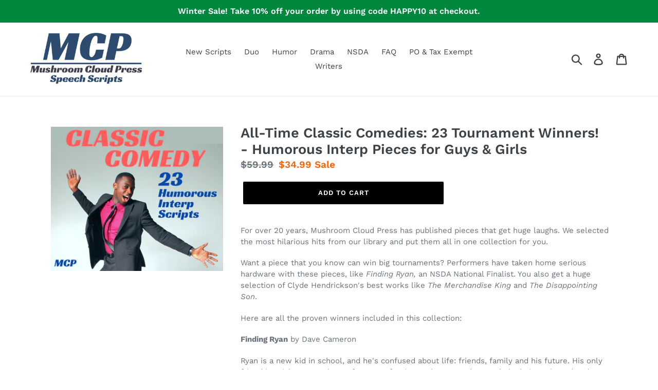

--- FILE ---
content_type: text/html; charset=utf-8
request_url: https://mushroomcloudpress.com/collections/humor/products/all-time-classic-comedies-humor-for-interp-performance-tournament-winners
body_size: 33799
content:
<!doctype html>
<!--[if IE 9]> <html class="ie9 no-js" lang="en"> <![endif]-->
<!--[if (gt IE 9)|!(IE)]><!--> <html class="no-js" lang="en"> <!--<![endif]-->
<head>
  
  <!-- Global site tag (gtag.js) - Google Ads: 787414603 -->
<script async src="https://www.googletagmanager.com/gtag/js?id=AW-787414603"></script>
<script>
  window.dataLayer = window.dataLayer || [];
  function gtag(){dataLayer.push(arguments);}
  gtag('js', new Date());

  gtag('config', 'AW-787414603');
</script>
  
  <meta charset="utf-8">
  <meta http-equiv="X-UA-Compatible" content="IE=edge,chrome=1">
  <meta name="viewport" content="width=device-width,initial-scale=1">
  <meta name="theme-color" content="#000000">
  <link rel="canonical" href="https://mushroomcloudpress.com/products/all-time-classic-comedies-humor-for-interp-performance-tournament-winners"><link rel="shortcut icon" href="//mushroomcloudpress.com/cdn/shop/files/fb_logo_32x32.png?v=1613672937" type="image/png"><title>All-Time Classic Comedies: 23 Tournament Winners! - Humorous Interp for Guys &amp; Girls
&ndash; Mushroom Cloud Press</title><meta name="description" content="For over 20 years, Mushroom Cloud Press has published pieces that get huge laughs. We selected the most hilarious hits from our library and put them all in one collection for you.  Want a piece that you know can win big tournaments? Performers have taken home serious hardware with these pieces, like Finding Ryan, an NS"><!-- /snippets/social-meta-tags.liquid -->




<meta property="og:site_name" content="Mushroom Cloud Press">
<meta property="og:url" content="https://mushroomcloudpress.com/products/all-time-classic-comedies-humor-for-interp-performance-tournament-winners">
<meta property="og:title" content="All-Time Classic Comedies: 23 Tournament Winners! - Humorous Interp Pieces for Guys & Girls">
<meta property="og:type" content="product">
<meta property="og:description" content="For over 20 years, Mushroom Cloud Press has published pieces that get huge laughs. We selected the most hilarious hits from our library and put them all in one collection for you.  Want a piece that you know can win big tournaments? Performers have taken home serious hardware with these pieces, like Finding Ryan, an NS">

  <meta property="og:price:amount" content="34.99">
  <meta property="og:price:currency" content="USD">

<meta property="og:image" content="http://mushroomcloudpress.com/cdn/shop/files/ClassicComedy_1200x1200.png?v=1762028566">
<meta property="og:image:secure_url" content="https://mushroomcloudpress.com/cdn/shop/files/ClassicComedy_1200x1200.png?v=1762028566">


<meta name="twitter:card" content="summary_large_image">
<meta name="twitter:title" content="All-Time Classic Comedies: 23 Tournament Winners! - Humorous Interp Pieces for Guys & Girls">
<meta name="twitter:description" content="For over 20 years, Mushroom Cloud Press has published pieces that get huge laughs. We selected the most hilarious hits from our library and put them all in one collection for you.  Want a piece that you know can win big tournaments? Performers have taken home serious hardware with these pieces, like Finding Ryan, an NS">


  <link href="//mushroomcloudpress.com/cdn/shop/t/8/assets/theme.scss.css?v=66444873928404546741762267095" rel="stylesheet" type="text/css" media="all" />

  <script>
    var theme = {
      strings: {
        addToCart: "Add to cart",
        soldOut: "Sold out",
        unavailable: "Unavailable",
        regularPrice: "Regular price",
        sale: "Sale",
        showMore: "Show More",
        showLess: "Show Less",
        addressError: "Error looking up that address",
        addressNoResults: "No results for that address",
        addressQueryLimit: "You have exceeded the Google API usage limit. Consider upgrading to a \u003ca href=\"https:\/\/developers.google.com\/maps\/premium\/usage-limits\"\u003ePremium Plan\u003c\/a\u003e.",
        authError: "There was a problem authenticating your Google Maps account.",
        newWindow: "Opens in a new window.",
        external: "Opens external website.",
        newWindowExternal: "Opens external website in a new window."
      },
      moneyFormat: "${{amount}}"
    }

    document.documentElement.className = document.documentElement.className.replace('no-js', 'js');
  </script>

  <!--[if (lte IE 9) ]><script src="//mushroomcloudpress.com/cdn/shop/t/8/assets/match-media.min.js?v=22265819453975888031529355390" type="text/javascript"></script><![endif]--><!--[if (gt IE 9)|!(IE)]><!--><script src="//mushroomcloudpress.com/cdn/shop/t/8/assets/lazysizes.js?v=68441465964607740661529355390" async="async"></script><!--<![endif]-->
  <!--[if lte IE 9]><script src="//mushroomcloudpress.com/cdn/shop/t/8/assets/lazysizes.min.js?v=188"></script><![endif]-->

  <!--[if (gt IE 9)|!(IE)]><!--><script src="//mushroomcloudpress.com/cdn/shop/t/8/assets/vendor.js?v=121857302354663160541529355390" defer="defer"></script><!--<![endif]-->
  <!--[if lte IE 9]><script src="//mushroomcloudpress.com/cdn/shop/t/8/assets/vendor.js?v=121857302354663160541529355390"></script><![endif]-->

  <!--[if (gt IE 9)|!(IE)]><!--><script src="//mushroomcloudpress.com/cdn/shop/t/8/assets/theme.js?v=34813612739020294291639407672" defer="defer"></script><!--<![endif]-->
  <!--[if lte IE 9]><script src="//mushroomcloudpress.com/cdn/shop/t/8/assets/theme.js?v=34813612739020294291639407672"></script><![endif]-->

  <script>window.performance && window.performance.mark && window.performance.mark('shopify.content_for_header.start');</script><meta id="shopify-digital-wallet" name="shopify-digital-wallet" content="/2429767/digital_wallets/dialog">
<meta name="shopify-checkout-api-token" content="3739c3e5ab63acab36ef6fc4a102c96f">
<meta id="in-context-paypal-metadata" data-shop-id="2429767" data-venmo-supported="false" data-environment="production" data-locale="en_US" data-paypal-v4="true" data-currency="USD">
<link rel="alternate" type="application/json+oembed" href="https://mushroomcloudpress.com/products/all-time-classic-comedies-humor-for-interp-performance-tournament-winners.oembed">
<script async="async" src="/checkouts/internal/preloads.js?locale=en-US"></script>
<link rel="preconnect" href="https://shop.app" crossorigin="anonymous">
<script async="async" src="https://shop.app/checkouts/internal/preloads.js?locale=en-US&shop_id=2429767" crossorigin="anonymous"></script>
<script id="apple-pay-shop-capabilities" type="application/json">{"shopId":2429767,"countryCode":"US","currencyCode":"USD","merchantCapabilities":["supports3DS"],"merchantId":"gid:\/\/shopify\/Shop\/2429767","merchantName":"Mushroom Cloud Press","requiredBillingContactFields":["postalAddress","email"],"requiredShippingContactFields":["postalAddress","email"],"shippingType":"shipping","supportedNetworks":["visa","masterCard","amex","discover","elo","jcb"],"total":{"type":"pending","label":"Mushroom Cloud Press","amount":"1.00"},"shopifyPaymentsEnabled":true,"supportsSubscriptions":true}</script>
<script id="shopify-features" type="application/json">{"accessToken":"3739c3e5ab63acab36ef6fc4a102c96f","betas":["rich-media-storefront-analytics"],"domain":"mushroomcloudpress.com","predictiveSearch":true,"shopId":2429767,"locale":"en"}</script>
<script>var Shopify = Shopify || {};
Shopify.shop = "mushroom-cloud-press.myshopify.com";
Shopify.locale = "en";
Shopify.currency = {"active":"USD","rate":"1.0"};
Shopify.country = "US";
Shopify.theme = {"name":"Debut","id":32188923996,"schema_name":"Debut","schema_version":"5.1.0","theme_store_id":796,"role":"main"};
Shopify.theme.handle = "null";
Shopify.theme.style = {"id":null,"handle":null};
Shopify.cdnHost = "mushroomcloudpress.com/cdn";
Shopify.routes = Shopify.routes || {};
Shopify.routes.root = "/";</script>
<script type="module">!function(o){(o.Shopify=o.Shopify||{}).modules=!0}(window);</script>
<script>!function(o){function n(){var o=[];function n(){o.push(Array.prototype.slice.apply(arguments))}return n.q=o,n}var t=o.Shopify=o.Shopify||{};t.loadFeatures=n(),t.autoloadFeatures=n()}(window);</script>
<script>
  window.ShopifyPay = window.ShopifyPay || {};
  window.ShopifyPay.apiHost = "shop.app\/pay";
  window.ShopifyPay.redirectState = null;
</script>
<script id="shop-js-analytics" type="application/json">{"pageType":"product"}</script>
<script defer="defer" async type="module" src="//mushroomcloudpress.com/cdn/shopifycloud/shop-js/modules/v2/client.init-shop-cart-sync_C5BV16lS.en.esm.js"></script>
<script defer="defer" async type="module" src="//mushroomcloudpress.com/cdn/shopifycloud/shop-js/modules/v2/chunk.common_CygWptCX.esm.js"></script>
<script type="module">
  await import("//mushroomcloudpress.com/cdn/shopifycloud/shop-js/modules/v2/client.init-shop-cart-sync_C5BV16lS.en.esm.js");
await import("//mushroomcloudpress.com/cdn/shopifycloud/shop-js/modules/v2/chunk.common_CygWptCX.esm.js");

  window.Shopify.SignInWithShop?.initShopCartSync?.({"fedCMEnabled":true,"windoidEnabled":true});

</script>
<script>
  window.Shopify = window.Shopify || {};
  if (!window.Shopify.featureAssets) window.Shopify.featureAssets = {};
  window.Shopify.featureAssets['shop-js'] = {"shop-cart-sync":["modules/v2/client.shop-cart-sync_ZFArdW7E.en.esm.js","modules/v2/chunk.common_CygWptCX.esm.js"],"init-fed-cm":["modules/v2/client.init-fed-cm_CmiC4vf6.en.esm.js","modules/v2/chunk.common_CygWptCX.esm.js"],"shop-button":["modules/v2/client.shop-button_tlx5R9nI.en.esm.js","modules/v2/chunk.common_CygWptCX.esm.js"],"shop-cash-offers":["modules/v2/client.shop-cash-offers_DOA2yAJr.en.esm.js","modules/v2/chunk.common_CygWptCX.esm.js","modules/v2/chunk.modal_D71HUcav.esm.js"],"init-windoid":["modules/v2/client.init-windoid_sURxWdc1.en.esm.js","modules/v2/chunk.common_CygWptCX.esm.js"],"shop-toast-manager":["modules/v2/client.shop-toast-manager_ClPi3nE9.en.esm.js","modules/v2/chunk.common_CygWptCX.esm.js"],"init-shop-email-lookup-coordinator":["modules/v2/client.init-shop-email-lookup-coordinator_B8hsDcYM.en.esm.js","modules/v2/chunk.common_CygWptCX.esm.js"],"init-shop-cart-sync":["modules/v2/client.init-shop-cart-sync_C5BV16lS.en.esm.js","modules/v2/chunk.common_CygWptCX.esm.js"],"avatar":["modules/v2/client.avatar_BTnouDA3.en.esm.js"],"pay-button":["modules/v2/client.pay-button_FdsNuTd3.en.esm.js","modules/v2/chunk.common_CygWptCX.esm.js"],"init-customer-accounts":["modules/v2/client.init-customer-accounts_DxDtT_ad.en.esm.js","modules/v2/client.shop-login-button_C5VAVYt1.en.esm.js","modules/v2/chunk.common_CygWptCX.esm.js","modules/v2/chunk.modal_D71HUcav.esm.js"],"init-shop-for-new-customer-accounts":["modules/v2/client.init-shop-for-new-customer-accounts_ChsxoAhi.en.esm.js","modules/v2/client.shop-login-button_C5VAVYt1.en.esm.js","modules/v2/chunk.common_CygWptCX.esm.js","modules/v2/chunk.modal_D71HUcav.esm.js"],"shop-login-button":["modules/v2/client.shop-login-button_C5VAVYt1.en.esm.js","modules/v2/chunk.common_CygWptCX.esm.js","modules/v2/chunk.modal_D71HUcav.esm.js"],"init-customer-accounts-sign-up":["modules/v2/client.init-customer-accounts-sign-up_CPSyQ0Tj.en.esm.js","modules/v2/client.shop-login-button_C5VAVYt1.en.esm.js","modules/v2/chunk.common_CygWptCX.esm.js","modules/v2/chunk.modal_D71HUcav.esm.js"],"shop-follow-button":["modules/v2/client.shop-follow-button_Cva4Ekp9.en.esm.js","modules/v2/chunk.common_CygWptCX.esm.js","modules/v2/chunk.modal_D71HUcav.esm.js"],"checkout-modal":["modules/v2/client.checkout-modal_BPM8l0SH.en.esm.js","modules/v2/chunk.common_CygWptCX.esm.js","modules/v2/chunk.modal_D71HUcav.esm.js"],"lead-capture":["modules/v2/client.lead-capture_Bi8yE_yS.en.esm.js","modules/v2/chunk.common_CygWptCX.esm.js","modules/v2/chunk.modal_D71HUcav.esm.js"],"shop-login":["modules/v2/client.shop-login_D6lNrXab.en.esm.js","modules/v2/chunk.common_CygWptCX.esm.js","modules/v2/chunk.modal_D71HUcav.esm.js"],"payment-terms":["modules/v2/client.payment-terms_CZxnsJam.en.esm.js","modules/v2/chunk.common_CygWptCX.esm.js","modules/v2/chunk.modal_D71HUcav.esm.js"]};
</script>
<script id="__st">var __st={"a":2429767,"offset":-18000,"reqid":"ef6617b5-756f-4686-8e33-f1afe46adc53-1768699271","pageurl":"mushroomcloudpress.com\/collections\/humor\/products\/all-time-classic-comedies-humor-for-interp-performance-tournament-winners","u":"2fb3eec5c764","p":"product","rtyp":"product","rid":7967712247957};</script>
<script>window.ShopifyPaypalV4VisibilityTracking = true;</script>
<script id="captcha-bootstrap">!function(){'use strict';const t='contact',e='account',n='new_comment',o=[[t,t],['blogs',n],['comments',n],[t,'customer']],c=[[e,'customer_login'],[e,'guest_login'],[e,'recover_customer_password'],[e,'create_customer']],r=t=>t.map((([t,e])=>`form[action*='/${t}']:not([data-nocaptcha='true']) input[name='form_type'][value='${e}']`)).join(','),a=t=>()=>t?[...document.querySelectorAll(t)].map((t=>t.form)):[];function s(){const t=[...o],e=r(t);return a(e)}const i='password',u='form_key',d=['recaptcha-v3-token','g-recaptcha-response','h-captcha-response',i],f=()=>{try{return window.sessionStorage}catch{return}},m='__shopify_v',_=t=>t.elements[u];function p(t,e,n=!1){try{const o=window.sessionStorage,c=JSON.parse(o.getItem(e)),{data:r}=function(t){const{data:e,action:n}=t;return t[m]||n?{data:e,action:n}:{data:t,action:n}}(c);for(const[e,n]of Object.entries(r))t.elements[e]&&(t.elements[e].value=n);n&&o.removeItem(e)}catch(o){console.error('form repopulation failed',{error:o})}}const l='form_type',E='cptcha';function T(t){t.dataset[E]=!0}const w=window,h=w.document,L='Shopify',v='ce_forms',y='captcha';let A=!1;((t,e)=>{const n=(g='f06e6c50-85a8-45c8-87d0-21a2b65856fe',I='https://cdn.shopify.com/shopifycloud/storefront-forms-hcaptcha/ce_storefront_forms_captcha_hcaptcha.v1.5.2.iife.js',D={infoText:'Protected by hCaptcha',privacyText:'Privacy',termsText:'Terms'},(t,e,n)=>{const o=w[L][v],c=o.bindForm;if(c)return c(t,g,e,D).then(n);var r;o.q.push([[t,g,e,D],n]),r=I,A||(h.body.append(Object.assign(h.createElement('script'),{id:'captcha-provider',async:!0,src:r})),A=!0)});var g,I,D;w[L]=w[L]||{},w[L][v]=w[L][v]||{},w[L][v].q=[],w[L][y]=w[L][y]||{},w[L][y].protect=function(t,e){n(t,void 0,e),T(t)},Object.freeze(w[L][y]),function(t,e,n,w,h,L){const[v,y,A,g]=function(t,e,n){const i=e?o:[],u=t?c:[],d=[...i,...u],f=r(d),m=r(i),_=r(d.filter((([t,e])=>n.includes(e))));return[a(f),a(m),a(_),s()]}(w,h,L),I=t=>{const e=t.target;return e instanceof HTMLFormElement?e:e&&e.form},D=t=>v().includes(t);t.addEventListener('submit',(t=>{const e=I(t);if(!e)return;const n=D(e)&&!e.dataset.hcaptchaBound&&!e.dataset.recaptchaBound,o=_(e),c=g().includes(e)&&(!o||!o.value);(n||c)&&t.preventDefault(),c&&!n&&(function(t){try{if(!f())return;!function(t){const e=f();if(!e)return;const n=_(t);if(!n)return;const o=n.value;o&&e.removeItem(o)}(t);const e=Array.from(Array(32),(()=>Math.random().toString(36)[2])).join('');!function(t,e){_(t)||t.append(Object.assign(document.createElement('input'),{type:'hidden',name:u})),t.elements[u].value=e}(t,e),function(t,e){const n=f();if(!n)return;const o=[...t.querySelectorAll(`input[type='${i}']`)].map((({name:t})=>t)),c=[...d,...o],r={};for(const[a,s]of new FormData(t).entries())c.includes(a)||(r[a]=s);n.setItem(e,JSON.stringify({[m]:1,action:t.action,data:r}))}(t,e)}catch(e){console.error('failed to persist form',e)}}(e),e.submit())}));const S=(t,e)=>{t&&!t.dataset[E]&&(n(t,e.some((e=>e===t))),T(t))};for(const o of['focusin','change'])t.addEventListener(o,(t=>{const e=I(t);D(e)&&S(e,y())}));const B=e.get('form_key'),M=e.get(l),P=B&&M;t.addEventListener('DOMContentLoaded',(()=>{const t=y();if(P)for(const e of t)e.elements[l].value===M&&p(e,B);[...new Set([...A(),...v().filter((t=>'true'===t.dataset.shopifyCaptcha))])].forEach((e=>S(e,t)))}))}(h,new URLSearchParams(w.location.search),n,t,e,['guest_login'])})(!0,!0)}();</script>
<script integrity="sha256-4kQ18oKyAcykRKYeNunJcIwy7WH5gtpwJnB7kiuLZ1E=" data-source-attribution="shopify.loadfeatures" defer="defer" src="//mushroomcloudpress.com/cdn/shopifycloud/storefront/assets/storefront/load_feature-a0a9edcb.js" crossorigin="anonymous"></script>
<script crossorigin="anonymous" defer="defer" src="//mushroomcloudpress.com/cdn/shopifycloud/storefront/assets/shopify_pay/storefront-65b4c6d7.js?v=20250812"></script>
<script data-source-attribution="shopify.dynamic_checkout.dynamic.init">var Shopify=Shopify||{};Shopify.PaymentButton=Shopify.PaymentButton||{isStorefrontPortableWallets:!0,init:function(){window.Shopify.PaymentButton.init=function(){};var t=document.createElement("script");t.src="https://mushroomcloudpress.com/cdn/shopifycloud/portable-wallets/latest/portable-wallets.en.js",t.type="module",document.head.appendChild(t)}};
</script>
<script data-source-attribution="shopify.dynamic_checkout.buyer_consent">
  function portableWalletsHideBuyerConsent(e){var t=document.getElementById("shopify-buyer-consent"),n=document.getElementById("shopify-subscription-policy-button");t&&n&&(t.classList.add("hidden"),t.setAttribute("aria-hidden","true"),n.removeEventListener("click",e))}function portableWalletsShowBuyerConsent(e){var t=document.getElementById("shopify-buyer-consent"),n=document.getElementById("shopify-subscription-policy-button");t&&n&&(t.classList.remove("hidden"),t.removeAttribute("aria-hidden"),n.addEventListener("click",e))}window.Shopify?.PaymentButton&&(window.Shopify.PaymentButton.hideBuyerConsent=portableWalletsHideBuyerConsent,window.Shopify.PaymentButton.showBuyerConsent=portableWalletsShowBuyerConsent);
</script>
<script data-source-attribution="shopify.dynamic_checkout.cart.bootstrap">document.addEventListener("DOMContentLoaded",(function(){function t(){return document.querySelector("shopify-accelerated-checkout-cart, shopify-accelerated-checkout")}if(t())Shopify.PaymentButton.init();else{new MutationObserver((function(e,n){t()&&(Shopify.PaymentButton.init(),n.disconnect())})).observe(document.body,{childList:!0,subtree:!0})}}));
</script>
<link id="shopify-accelerated-checkout-styles" rel="stylesheet" media="screen" href="https://mushroomcloudpress.com/cdn/shopifycloud/portable-wallets/latest/accelerated-checkout-backwards-compat.css" crossorigin="anonymous">
<style id="shopify-accelerated-checkout-cart">
        #shopify-buyer-consent {
  margin-top: 1em;
  display: inline-block;
  width: 100%;
}

#shopify-buyer-consent.hidden {
  display: none;
}

#shopify-subscription-policy-button {
  background: none;
  border: none;
  padding: 0;
  text-decoration: underline;
  font-size: inherit;
  cursor: pointer;
}

#shopify-subscription-policy-button::before {
  box-shadow: none;
}

      </style>

<script>window.performance && window.performance.mark && window.performance.mark('shopify.content_for_header.end');</script>
<link href="https://monorail-edge.shopifysvc.com" rel="dns-prefetch">
<script>(function(){if ("sendBeacon" in navigator && "performance" in window) {try {var session_token_from_headers = performance.getEntriesByType('navigation')[0].serverTiming.find(x => x.name == '_s').description;} catch {var session_token_from_headers = undefined;}var session_cookie_matches = document.cookie.match(/_shopify_s=([^;]*)/);var session_token_from_cookie = session_cookie_matches && session_cookie_matches.length === 2 ? session_cookie_matches[1] : "";var session_token = session_token_from_headers || session_token_from_cookie || "";function handle_abandonment_event(e) {var entries = performance.getEntries().filter(function(entry) {return /monorail-edge.shopifysvc.com/.test(entry.name);});if (!window.abandonment_tracked && entries.length === 0) {window.abandonment_tracked = true;var currentMs = Date.now();var navigation_start = performance.timing.navigationStart;var payload = {shop_id: 2429767,url: window.location.href,navigation_start,duration: currentMs - navigation_start,session_token,page_type: "product"};window.navigator.sendBeacon("https://monorail-edge.shopifysvc.com/v1/produce", JSON.stringify({schema_id: "online_store_buyer_site_abandonment/1.1",payload: payload,metadata: {event_created_at_ms: currentMs,event_sent_at_ms: currentMs}}));}}window.addEventListener('pagehide', handle_abandonment_event);}}());</script>
<script id="web-pixels-manager-setup">(function e(e,d,r,n,o){if(void 0===o&&(o={}),!Boolean(null===(a=null===(i=window.Shopify)||void 0===i?void 0:i.analytics)||void 0===a?void 0:a.replayQueue)){var i,a;window.Shopify=window.Shopify||{};var t=window.Shopify;t.analytics=t.analytics||{};var s=t.analytics;s.replayQueue=[],s.publish=function(e,d,r){return s.replayQueue.push([e,d,r]),!0};try{self.performance.mark("wpm:start")}catch(e){}var l=function(){var e={modern:/Edge?\/(1{2}[4-9]|1[2-9]\d|[2-9]\d{2}|\d{4,})\.\d+(\.\d+|)|Firefox\/(1{2}[4-9]|1[2-9]\d|[2-9]\d{2}|\d{4,})\.\d+(\.\d+|)|Chrom(ium|e)\/(9{2}|\d{3,})\.\d+(\.\d+|)|(Maci|X1{2}).+ Version\/(15\.\d+|(1[6-9]|[2-9]\d|\d{3,})\.\d+)([,.]\d+|)( \(\w+\)|)( Mobile\/\w+|) Safari\/|Chrome.+OPR\/(9{2}|\d{3,})\.\d+\.\d+|(CPU[ +]OS|iPhone[ +]OS|CPU[ +]iPhone|CPU IPhone OS|CPU iPad OS)[ +]+(15[._]\d+|(1[6-9]|[2-9]\d|\d{3,})[._]\d+)([._]\d+|)|Android:?[ /-](13[3-9]|1[4-9]\d|[2-9]\d{2}|\d{4,})(\.\d+|)(\.\d+|)|Android.+Firefox\/(13[5-9]|1[4-9]\d|[2-9]\d{2}|\d{4,})\.\d+(\.\d+|)|Android.+Chrom(ium|e)\/(13[3-9]|1[4-9]\d|[2-9]\d{2}|\d{4,})\.\d+(\.\d+|)|SamsungBrowser\/([2-9]\d|\d{3,})\.\d+/,legacy:/Edge?\/(1[6-9]|[2-9]\d|\d{3,})\.\d+(\.\d+|)|Firefox\/(5[4-9]|[6-9]\d|\d{3,})\.\d+(\.\d+|)|Chrom(ium|e)\/(5[1-9]|[6-9]\d|\d{3,})\.\d+(\.\d+|)([\d.]+$|.*Safari\/(?![\d.]+ Edge\/[\d.]+$))|(Maci|X1{2}).+ Version\/(10\.\d+|(1[1-9]|[2-9]\d|\d{3,})\.\d+)([,.]\d+|)( \(\w+\)|)( Mobile\/\w+|) Safari\/|Chrome.+OPR\/(3[89]|[4-9]\d|\d{3,})\.\d+\.\d+|(CPU[ +]OS|iPhone[ +]OS|CPU[ +]iPhone|CPU IPhone OS|CPU iPad OS)[ +]+(10[._]\d+|(1[1-9]|[2-9]\d|\d{3,})[._]\d+)([._]\d+|)|Android:?[ /-](13[3-9]|1[4-9]\d|[2-9]\d{2}|\d{4,})(\.\d+|)(\.\d+|)|Mobile Safari.+OPR\/([89]\d|\d{3,})\.\d+\.\d+|Android.+Firefox\/(13[5-9]|1[4-9]\d|[2-9]\d{2}|\d{4,})\.\d+(\.\d+|)|Android.+Chrom(ium|e)\/(13[3-9]|1[4-9]\d|[2-9]\d{2}|\d{4,})\.\d+(\.\d+|)|Android.+(UC? ?Browser|UCWEB|U3)[ /]?(15\.([5-9]|\d{2,})|(1[6-9]|[2-9]\d|\d{3,})\.\d+)\.\d+|SamsungBrowser\/(5\.\d+|([6-9]|\d{2,})\.\d+)|Android.+MQ{2}Browser\/(14(\.(9|\d{2,})|)|(1[5-9]|[2-9]\d|\d{3,})(\.\d+|))(\.\d+|)|K[Aa][Ii]OS\/(3\.\d+|([4-9]|\d{2,})\.\d+)(\.\d+|)/},d=e.modern,r=e.legacy,n=navigator.userAgent;return n.match(d)?"modern":n.match(r)?"legacy":"unknown"}(),u="modern"===l?"modern":"legacy",c=(null!=n?n:{modern:"",legacy:""})[u],f=function(e){return[e.baseUrl,"/wpm","/b",e.hashVersion,"modern"===e.buildTarget?"m":"l",".js"].join("")}({baseUrl:d,hashVersion:r,buildTarget:u}),m=function(e){var d=e.version,r=e.bundleTarget,n=e.surface,o=e.pageUrl,i=e.monorailEndpoint;return{emit:function(e){var a=e.status,t=e.errorMsg,s=(new Date).getTime(),l=JSON.stringify({metadata:{event_sent_at_ms:s},events:[{schema_id:"web_pixels_manager_load/3.1",payload:{version:d,bundle_target:r,page_url:o,status:a,surface:n,error_msg:t},metadata:{event_created_at_ms:s}}]});if(!i)return console&&console.warn&&console.warn("[Web Pixels Manager] No Monorail endpoint provided, skipping logging."),!1;try{return self.navigator.sendBeacon.bind(self.navigator)(i,l)}catch(e){}var u=new XMLHttpRequest;try{return u.open("POST",i,!0),u.setRequestHeader("Content-Type","text/plain"),u.send(l),!0}catch(e){return console&&console.warn&&console.warn("[Web Pixels Manager] Got an unhandled error while logging to Monorail."),!1}}}}({version:r,bundleTarget:l,surface:e.surface,pageUrl:self.location.href,monorailEndpoint:e.monorailEndpoint});try{o.browserTarget=l,function(e){var d=e.src,r=e.async,n=void 0===r||r,o=e.onload,i=e.onerror,a=e.sri,t=e.scriptDataAttributes,s=void 0===t?{}:t,l=document.createElement("script"),u=document.querySelector("head"),c=document.querySelector("body");if(l.async=n,l.src=d,a&&(l.integrity=a,l.crossOrigin="anonymous"),s)for(var f in s)if(Object.prototype.hasOwnProperty.call(s,f))try{l.dataset[f]=s[f]}catch(e){}if(o&&l.addEventListener("load",o),i&&l.addEventListener("error",i),u)u.appendChild(l);else{if(!c)throw new Error("Did not find a head or body element to append the script");c.appendChild(l)}}({src:f,async:!0,onload:function(){if(!function(){var e,d;return Boolean(null===(d=null===(e=window.Shopify)||void 0===e?void 0:e.analytics)||void 0===d?void 0:d.initialized)}()){var d=window.webPixelsManager.init(e)||void 0;if(d){var r=window.Shopify.analytics;r.replayQueue.forEach((function(e){var r=e[0],n=e[1],o=e[2];d.publishCustomEvent(r,n,o)})),r.replayQueue=[],r.publish=d.publishCustomEvent,r.visitor=d.visitor,r.initialized=!0}}},onerror:function(){return m.emit({status:"failed",errorMsg:"".concat(f," has failed to load")})},sri:function(e){var d=/^sha384-[A-Za-z0-9+/=]+$/;return"string"==typeof e&&d.test(e)}(c)?c:"",scriptDataAttributes:o}),m.emit({status:"loading"})}catch(e){m.emit({status:"failed",errorMsg:(null==e?void 0:e.message)||"Unknown error"})}}})({shopId: 2429767,storefrontBaseUrl: "https://mushroomcloudpress.com",extensionsBaseUrl: "https://extensions.shopifycdn.com/cdn/shopifycloud/web-pixels-manager",monorailEndpoint: "https://monorail-edge.shopifysvc.com/unstable/produce_batch",surface: "storefront-renderer",enabledBetaFlags: ["2dca8a86"],webPixelsConfigList: [{"id":"1494286485","configuration":"{\"accountID\":\"mushroom-cloud-press\"}","eventPayloadVersion":"v1","runtimeContext":"STRICT","scriptVersion":"5503eca56790d6863e31590c8c364ee3","type":"APP","apiClientId":12388204545,"privacyPurposes":["ANALYTICS","MARKETING","SALE_OF_DATA"],"dataSharingAdjustments":{"protectedCustomerApprovalScopes":["read_customer_email","read_customer_name","read_customer_personal_data","read_customer_phone"]}},{"id":"59998357","eventPayloadVersion":"v1","runtimeContext":"LAX","scriptVersion":"1","type":"CUSTOM","privacyPurposes":["MARKETING"],"name":"Meta pixel (migrated)"},{"id":"92012693","eventPayloadVersion":"v1","runtimeContext":"LAX","scriptVersion":"1","type":"CUSTOM","privacyPurposes":["ANALYTICS"],"name":"Google Analytics tag (migrated)"},{"id":"shopify-app-pixel","configuration":"{}","eventPayloadVersion":"v1","runtimeContext":"STRICT","scriptVersion":"0450","apiClientId":"shopify-pixel","type":"APP","privacyPurposes":["ANALYTICS","MARKETING"]},{"id":"shopify-custom-pixel","eventPayloadVersion":"v1","runtimeContext":"LAX","scriptVersion":"0450","apiClientId":"shopify-pixel","type":"CUSTOM","privacyPurposes":["ANALYTICS","MARKETING"]}],isMerchantRequest: false,initData: {"shop":{"name":"Mushroom Cloud Press","paymentSettings":{"currencyCode":"USD"},"myshopifyDomain":"mushroom-cloud-press.myshopify.com","countryCode":"US","storefrontUrl":"https:\/\/mushroomcloudpress.com"},"customer":null,"cart":null,"checkout":null,"productVariants":[{"price":{"amount":34.99,"currencyCode":"USD"},"product":{"title":"All-Time Classic Comedies: 23 Tournament Winners! - Humorous Interp Pieces for Guys \u0026 Girls","vendor":"Mushroom Cloud Press","id":"7967712247957","untranslatedTitle":"All-Time Classic Comedies: 23 Tournament Winners! - Humorous Interp Pieces for Guys \u0026 Girls","url":"\/products\/all-time-classic-comedies-humor-for-interp-performance-tournament-winners","type":""},"id":"43605104951445","image":{"src":"\/\/mushroomcloudpress.com\/cdn\/shop\/files\/ClassicComedy.png?v=1762028566"},"sku":"MC1701","title":"Default Title","untranslatedTitle":"Default Title"}],"purchasingCompany":null},},"https://mushroomcloudpress.com/cdn","fcfee988w5aeb613cpc8e4bc33m6693e112",{"modern":"","legacy":""},{"shopId":"2429767","storefrontBaseUrl":"https:\/\/mushroomcloudpress.com","extensionBaseUrl":"https:\/\/extensions.shopifycdn.com\/cdn\/shopifycloud\/web-pixels-manager","surface":"storefront-renderer","enabledBetaFlags":"[\"2dca8a86\"]","isMerchantRequest":"false","hashVersion":"fcfee988w5aeb613cpc8e4bc33m6693e112","publish":"custom","events":"[[\"page_viewed\",{}],[\"product_viewed\",{\"productVariant\":{\"price\":{\"amount\":34.99,\"currencyCode\":\"USD\"},\"product\":{\"title\":\"All-Time Classic Comedies: 23 Tournament Winners! - Humorous Interp Pieces for Guys \u0026 Girls\",\"vendor\":\"Mushroom Cloud Press\",\"id\":\"7967712247957\",\"untranslatedTitle\":\"All-Time Classic Comedies: 23 Tournament Winners! - Humorous Interp Pieces for Guys \u0026 Girls\",\"url\":\"\/products\/all-time-classic-comedies-humor-for-interp-performance-tournament-winners\",\"type\":\"\"},\"id\":\"43605104951445\",\"image\":{\"src\":\"\/\/mushroomcloudpress.com\/cdn\/shop\/files\/ClassicComedy.png?v=1762028566\"},\"sku\":\"MC1701\",\"title\":\"Default Title\",\"untranslatedTitle\":\"Default Title\"}}]]"});</script><script>
  window.ShopifyAnalytics = window.ShopifyAnalytics || {};
  window.ShopifyAnalytics.meta = window.ShopifyAnalytics.meta || {};
  window.ShopifyAnalytics.meta.currency = 'USD';
  var meta = {"product":{"id":7967712247957,"gid":"gid:\/\/shopify\/Product\/7967712247957","vendor":"Mushroom Cloud Press","type":"","handle":"all-time-classic-comedies-humor-for-interp-performance-tournament-winners","variants":[{"id":43605104951445,"price":3499,"name":"All-Time Classic Comedies: 23 Tournament Winners! - Humorous Interp Pieces for Guys \u0026 Girls","public_title":null,"sku":"MC1701"}],"remote":false},"page":{"pageType":"product","resourceType":"product","resourceId":7967712247957,"requestId":"ef6617b5-756f-4686-8e33-f1afe46adc53-1768699271"}};
  for (var attr in meta) {
    window.ShopifyAnalytics.meta[attr] = meta[attr];
  }
</script>
<script class="analytics">
  (function () {
    var customDocumentWrite = function(content) {
      var jquery = null;

      if (window.jQuery) {
        jquery = window.jQuery;
      } else if (window.Checkout && window.Checkout.$) {
        jquery = window.Checkout.$;
      }

      if (jquery) {
        jquery('body').append(content);
      }
    };

    var hasLoggedConversion = function(token) {
      if (token) {
        return document.cookie.indexOf('loggedConversion=' + token) !== -1;
      }
      return false;
    }

    var setCookieIfConversion = function(token) {
      if (token) {
        var twoMonthsFromNow = new Date(Date.now());
        twoMonthsFromNow.setMonth(twoMonthsFromNow.getMonth() + 2);

        document.cookie = 'loggedConversion=' + token + '; expires=' + twoMonthsFromNow;
      }
    }

    var trekkie = window.ShopifyAnalytics.lib = window.trekkie = window.trekkie || [];
    if (trekkie.integrations) {
      return;
    }
    trekkie.methods = [
      'identify',
      'page',
      'ready',
      'track',
      'trackForm',
      'trackLink'
    ];
    trekkie.factory = function(method) {
      return function() {
        var args = Array.prototype.slice.call(arguments);
        args.unshift(method);
        trekkie.push(args);
        return trekkie;
      };
    };
    for (var i = 0; i < trekkie.methods.length; i++) {
      var key = trekkie.methods[i];
      trekkie[key] = trekkie.factory(key);
    }
    trekkie.load = function(config) {
      trekkie.config = config || {};
      trekkie.config.initialDocumentCookie = document.cookie;
      var first = document.getElementsByTagName('script')[0];
      var script = document.createElement('script');
      script.type = 'text/javascript';
      script.onerror = function(e) {
        var scriptFallback = document.createElement('script');
        scriptFallback.type = 'text/javascript';
        scriptFallback.onerror = function(error) {
                var Monorail = {
      produce: function produce(monorailDomain, schemaId, payload) {
        var currentMs = new Date().getTime();
        var event = {
          schema_id: schemaId,
          payload: payload,
          metadata: {
            event_created_at_ms: currentMs,
            event_sent_at_ms: currentMs
          }
        };
        return Monorail.sendRequest("https://" + monorailDomain + "/v1/produce", JSON.stringify(event));
      },
      sendRequest: function sendRequest(endpointUrl, payload) {
        // Try the sendBeacon API
        if (window && window.navigator && typeof window.navigator.sendBeacon === 'function' && typeof window.Blob === 'function' && !Monorail.isIos12()) {
          var blobData = new window.Blob([payload], {
            type: 'text/plain'
          });

          if (window.navigator.sendBeacon(endpointUrl, blobData)) {
            return true;
          } // sendBeacon was not successful

        } // XHR beacon

        var xhr = new XMLHttpRequest();

        try {
          xhr.open('POST', endpointUrl);
          xhr.setRequestHeader('Content-Type', 'text/plain');
          xhr.send(payload);
        } catch (e) {
          console.log(e);
        }

        return false;
      },
      isIos12: function isIos12() {
        return window.navigator.userAgent.lastIndexOf('iPhone; CPU iPhone OS 12_') !== -1 || window.navigator.userAgent.lastIndexOf('iPad; CPU OS 12_') !== -1;
      }
    };
    Monorail.produce('monorail-edge.shopifysvc.com',
      'trekkie_storefront_load_errors/1.1',
      {shop_id: 2429767,
      theme_id: 32188923996,
      app_name: "storefront",
      context_url: window.location.href,
      source_url: "//mushroomcloudpress.com/cdn/s/trekkie.storefront.cd680fe47e6c39ca5d5df5f0a32d569bc48c0f27.min.js"});

        };
        scriptFallback.async = true;
        scriptFallback.src = '//mushroomcloudpress.com/cdn/s/trekkie.storefront.cd680fe47e6c39ca5d5df5f0a32d569bc48c0f27.min.js';
        first.parentNode.insertBefore(scriptFallback, first);
      };
      script.async = true;
      script.src = '//mushroomcloudpress.com/cdn/s/trekkie.storefront.cd680fe47e6c39ca5d5df5f0a32d569bc48c0f27.min.js';
      first.parentNode.insertBefore(script, first);
    };
    trekkie.load(
      {"Trekkie":{"appName":"storefront","development":false,"defaultAttributes":{"shopId":2429767,"isMerchantRequest":null,"themeId":32188923996,"themeCityHash":"7310577831594520032","contentLanguage":"en","currency":"USD","eventMetadataId":"594cd1df-1849-44bd-8ab7-486bde9072f2"},"isServerSideCookieWritingEnabled":true,"monorailRegion":"shop_domain","enabledBetaFlags":["65f19447"]},"Session Attribution":{},"S2S":{"facebookCapiEnabled":false,"source":"trekkie-storefront-renderer","apiClientId":580111}}
    );

    var loaded = false;
    trekkie.ready(function() {
      if (loaded) return;
      loaded = true;

      window.ShopifyAnalytics.lib = window.trekkie;

      var originalDocumentWrite = document.write;
      document.write = customDocumentWrite;
      try { window.ShopifyAnalytics.merchantGoogleAnalytics.call(this); } catch(error) {};
      document.write = originalDocumentWrite;

      window.ShopifyAnalytics.lib.page(null,{"pageType":"product","resourceType":"product","resourceId":7967712247957,"requestId":"ef6617b5-756f-4686-8e33-f1afe46adc53-1768699271","shopifyEmitted":true});

      var match = window.location.pathname.match(/checkouts\/(.+)\/(thank_you|post_purchase)/)
      var token = match? match[1]: undefined;
      if (!hasLoggedConversion(token)) {
        setCookieIfConversion(token);
        window.ShopifyAnalytics.lib.track("Viewed Product",{"currency":"USD","variantId":43605104951445,"productId":7967712247957,"productGid":"gid:\/\/shopify\/Product\/7967712247957","name":"All-Time Classic Comedies: 23 Tournament Winners! - Humorous Interp Pieces for Guys \u0026 Girls","price":"34.99","sku":"MC1701","brand":"Mushroom Cloud Press","variant":null,"category":"","nonInteraction":true,"remote":false},undefined,undefined,{"shopifyEmitted":true});
      window.ShopifyAnalytics.lib.track("monorail:\/\/trekkie_storefront_viewed_product\/1.1",{"currency":"USD","variantId":43605104951445,"productId":7967712247957,"productGid":"gid:\/\/shopify\/Product\/7967712247957","name":"All-Time Classic Comedies: 23 Tournament Winners! - Humorous Interp Pieces for Guys \u0026 Girls","price":"34.99","sku":"MC1701","brand":"Mushroom Cloud Press","variant":null,"category":"","nonInteraction":true,"remote":false,"referer":"https:\/\/mushroomcloudpress.com\/collections\/humor\/products\/all-time-classic-comedies-humor-for-interp-performance-tournament-winners"});
      }
    });


        var eventsListenerScript = document.createElement('script');
        eventsListenerScript.async = true;
        eventsListenerScript.src = "//mushroomcloudpress.com/cdn/shopifycloud/storefront/assets/shop_events_listener-3da45d37.js";
        document.getElementsByTagName('head')[0].appendChild(eventsListenerScript);

})();</script>
  <script>
  if (!window.ga || (window.ga && typeof window.ga !== 'function')) {
    window.ga = function ga() {
      (window.ga.q = window.ga.q || []).push(arguments);
      if (window.Shopify && window.Shopify.analytics && typeof window.Shopify.analytics.publish === 'function') {
        window.Shopify.analytics.publish("ga_stub_called", {}, {sendTo: "google_osp_migration"});
      }
      console.error("Shopify's Google Analytics stub called with:", Array.from(arguments), "\nSee https://help.shopify.com/manual/promoting-marketing/pixels/pixel-migration#google for more information.");
    };
    if (window.Shopify && window.Shopify.analytics && typeof window.Shopify.analytics.publish === 'function') {
      window.Shopify.analytics.publish("ga_stub_initialized", {}, {sendTo: "google_osp_migration"});
    }
  }
</script>
<script
  defer
  src="https://mushroomcloudpress.com/cdn/shopifycloud/perf-kit/shopify-perf-kit-3.0.4.min.js"
  data-application="storefront-renderer"
  data-shop-id="2429767"
  data-render-region="gcp-us-central1"
  data-page-type="product"
  data-theme-instance-id="32188923996"
  data-theme-name="Debut"
  data-theme-version="5.1.0"
  data-monorail-region="shop_domain"
  data-resource-timing-sampling-rate="10"
  data-shs="true"
  data-shs-beacon="true"
  data-shs-export-with-fetch="true"
  data-shs-logs-sample-rate="1"
  data-shs-beacon-endpoint="https://mushroomcloudpress.com/api/collect"
></script>
</head>

<body class="template-product">

  <a class="in-page-link visually-hidden skip-link" href="#MainContent">Skip to content</a>

  <div id="SearchDrawer" class="search-bar drawer drawer--top" role="dialog" aria-modal="true" aria-label="Search">
    <div class="search-bar__table">
      <div class="search-bar__table-cell search-bar__form-wrapper">
        <form class="search search-bar__form" action="/search" method="get" role="search">
          <input class="search__input search-bar__input" type="search" name="q" value="" placeholder="Search" aria-label="Search">
          <button class="search-bar__submit search__submit btn--link" type="submit">
            <svg aria-hidden="true" focusable="false" role="presentation" class="icon icon-search" viewBox="0 0 37 40"><path d="M35.6 36l-9.8-9.8c4.1-5.4 3.6-13.2-1.3-18.1-5.4-5.4-14.2-5.4-19.7 0-5.4 5.4-5.4 14.2 0 19.7 2.6 2.6 6.1 4.1 9.8 4.1 3 0 5.9-1 8.3-2.8l9.8 9.8c.4.4.9.6 1.4.6s1-.2 1.4-.6c.9-.9.9-2.1.1-2.9zm-20.9-8.2c-2.6 0-5.1-1-7-2.9-3.9-3.9-3.9-10.1 0-14C9.6 9 12.2 8 14.7 8s5.1 1 7 2.9c3.9 3.9 3.9 10.1 0 14-1.9 1.9-4.4 2.9-7 2.9z"/></svg>
            <span class="icon__fallback-text">Submit</span>
          </button>
        </form>
      </div>
      <div class="search-bar__table-cell text-right">
        <button type="button" class="btn--link search-bar__close js-drawer-close">
          <svg aria-hidden="true" focusable="false" role="presentation" class="icon icon-close" viewBox="0 0 37 40"><path d="M21.3 23l11-11c.8-.8.8-2 0-2.8-.8-.8-2-.8-2.8 0l-11 11-11-11c-.8-.8-2-.8-2.8 0-.8.8-.8 2 0 2.8l11 11-11 11c-.8.8-.8 2 0 2.8.4.4.9.6 1.4.6s1-.2 1.4-.6l11-11 11 11c.4.4.9.6 1.4.6s1-.2 1.4-.6c.8-.8.8-2 0-2.8l-11-11z"/></svg>
          <span class="icon__fallback-text">Close search</span>
        </button>
      </div>
    </div>
  </div>

  <div id="shopify-section-header" class="shopify-section">
  <style>
    
      .site-header__logo-image {
        max-width: 225px;
      }
    

    
      .site-header__logo-image {
        margin: 0;
      }
    
  </style>


<div data-section-id="header" data-section-type="header-section">
  
    
      <style>
        .announcement-bar {
          background-color: #00873e;
        }

        .announcement-bar--link:hover {
          

          
            
            background-color: #00bd57;
          
        }

        .announcement-bar__message {
          color: #ffffff;
        }
      </style>

      
        <a href="https://mushroomcloudpress.com/discount/HAPPY10" class="announcement-bar announcement-bar--link">
      

        <p class="announcement-bar__message">Winter Sale! Take 10% off your order by using code HAPPY10 at checkout.</p>

      
        </a>
      

    
  

  <header class="site-header border-bottom logo--left" role="banner">
    <div class="grid grid--no-gutters grid--table site-header__mobile-nav">
      

      

      <div class="grid__item medium-up--one-quarter logo-align--left">
        
        
          <div class="h2 site-header__logo">
        
          
<a href="/" class="site-header__logo-image">
              
              <img class="lazyload js"
                   src="//mushroomcloudpress.com/cdn/shop/files/Debut_WorkingLogo3_Crop_300x300.png?v=1613673037"
                   data-src="//mushroomcloudpress.com/cdn/shop/files/Debut_WorkingLogo3_Crop_{width}x.png?v=1613673037"
                   data-widths="[180, 360, 540, 720, 900, 1080, 1296, 1512, 1728, 2048]"
                   data-aspectratio="2.0803140096618358"
                   data-sizes="auto"
                   alt="Mushroom Cloud Press"
                   style="max-width: 225px">
              <noscript>
                
                <img src="//mushroomcloudpress.com/cdn/shop/files/Debut_WorkingLogo3_Crop_225x.png?v=1613673037"
                     srcset="//mushroomcloudpress.com/cdn/shop/files/Debut_WorkingLogo3_Crop_225x.png?v=1613673037 1x, //mushroomcloudpress.com/cdn/shop/files/Debut_WorkingLogo3_Crop_225x@2x.png?v=1613673037 2x"
                     alt="Mushroom Cloud Press"
                     style="max-width: 225px;">
              </noscript>
            </a>
          
        
          </div>
        
      </div>

      
        <nav class="grid__item medium-up--one-half small--hide" id="AccessibleNav" role="navigation">
          <ul class="site-nav list--inline " id="SiteNav">
  



    
      <li>
        <a href="/collections/the-2023-24-interp-speech-script-collection-from-mushroom-cloud-press" class="site-nav__link site-nav__link--main">New Scripts</a>
      </li>
    
  



    
      <li>
        <a href="/collections/duos-and-duet-interpretation-scripts" class="site-nav__link site-nav__link--main">Duo</a>
      </li>
    
  



    
      <li class="site-nav--active">
        <a href="/collections/humor" class="site-nav__link site-nav__link--main" aria-current="page">Humor</a>
      </li>
    
  



    
      <li>
        <a href="/collections/drama" class="site-nav__link site-nav__link--main">Drama</a>
      </li>
    
  



    
      <li>
        <a href="/pages/nfl-compliance" class="site-nav__link site-nav__link--main">NSDA</a>
      </li>
    
  



    
      <li>
        <a href="/pages/faq" class="site-nav__link site-nav__link--main">FAQ</a>
      </li>
    
  



    
      <li>
        <a href="/pages/purchase-orders" class="site-nav__link site-nav__link--main">PO  & Tax Exempt</a>
      </li>
    
  



    
      <li>
        <a href="/pages/submit" class="site-nav__link site-nav__link--main">Writers</a>
      </li>
    
  
</ul>

        </nav>
      

      <div class="grid__item medium-up--one-quarter text-right site-header__icons site-header__icons--plus">
        <div class="site-header__icons-wrapper">
          
            <div class="site-header__search site-header__icon small--hide">
              <form action="/search" method="get" class="search-header search" role="search">
  <input class="search-header__input search__input"
    type="search"
    name="q"
    placeholder="Search"
    aria-label="Search">
  <button class="search-header__submit search__submit btn--link site-header__icon" type="submit">
    <svg aria-hidden="true" focusable="false" role="presentation" class="icon icon-search" viewBox="0 0 37 40"><path d="M35.6 36l-9.8-9.8c4.1-5.4 3.6-13.2-1.3-18.1-5.4-5.4-14.2-5.4-19.7 0-5.4 5.4-5.4 14.2 0 19.7 2.6 2.6 6.1 4.1 9.8 4.1 3 0 5.9-1 8.3-2.8l9.8 9.8c.4.4.9.6 1.4.6s1-.2 1.4-.6c.9-.9.9-2.1.1-2.9zm-20.9-8.2c-2.6 0-5.1-1-7-2.9-3.9-3.9-3.9-10.1 0-14C9.6 9 12.2 8 14.7 8s5.1 1 7 2.9c3.9 3.9 3.9 10.1 0 14-1.9 1.9-4.4 2.9-7 2.9z"/></svg>
    <span class="icon__fallback-text">Submit</span>
  </button>
</form>

            </div>
          

          <button type="button" class="btn--link site-header__icon site-header__search-toggle js-drawer-open-top medium-up--hide">
            <svg aria-hidden="true" focusable="false" role="presentation" class="icon icon-search" viewBox="0 0 37 40"><path d="M35.6 36l-9.8-9.8c4.1-5.4 3.6-13.2-1.3-18.1-5.4-5.4-14.2-5.4-19.7 0-5.4 5.4-5.4 14.2 0 19.7 2.6 2.6 6.1 4.1 9.8 4.1 3 0 5.9-1 8.3-2.8l9.8 9.8c.4.4.9.6 1.4.6s1-.2 1.4-.6c.9-.9.9-2.1.1-2.9zm-20.9-8.2c-2.6 0-5.1-1-7-2.9-3.9-3.9-3.9-10.1 0-14C9.6 9 12.2 8 14.7 8s5.1 1 7 2.9c3.9 3.9 3.9 10.1 0 14-1.9 1.9-4.4 2.9-7 2.9z"/></svg>
            <span class="icon__fallback-text">Search</span>
          </button>

          
            
              <a href="/account/login" class="site-header__icon site-header__account">
                <svg aria-hidden="true" focusable="false" role="presentation" class="icon icon-login" viewBox="0 0 28.33 37.68"><path d="M14.17 14.9a7.45 7.45 0 1 0-7.5-7.45 7.46 7.46 0 0 0 7.5 7.45zm0-10.91a3.45 3.45 0 1 1-3.5 3.46A3.46 3.46 0 0 1 14.17 4zM14.17 16.47A14.18 14.18 0 0 0 0 30.68c0 1.41.66 4 5.11 5.66a27.17 27.17 0 0 0 9.06 1.34c6.54 0 14.17-1.84 14.17-7a14.18 14.18 0 0 0-14.17-14.21zm0 17.21c-6.3 0-10.17-1.77-10.17-3a10.17 10.17 0 1 1 20.33 0c.01 1.23-3.86 3-10.16 3z"/></svg>
                <span class="icon__fallback-text">Log in</span>
              </a>
            
          

          <a href="/cart" class="site-header__icon site-header__cart">
            <svg aria-hidden="true" focusable="false" role="presentation" class="icon icon-cart" viewBox="0 0 37 40"><path d="M36.5 34.8L33.3 8h-5.9C26.7 3.9 23 .8 18.5.8S10.3 3.9 9.6 8H3.7L.5 34.8c-.2 1.5.4 2.4.9 3 .5.5 1.4 1.2 3.1 1.2h28c1.3 0 2.4-.4 3.1-1.3.7-.7 1-1.8.9-2.9zm-18-30c2.2 0 4.1 1.4 4.7 3.2h-9.5c.7-1.9 2.6-3.2 4.8-3.2zM4.5 35l2.8-23h2.2v3c0 1.1.9 2 2 2s2-.9 2-2v-3h10v3c0 1.1.9 2 2 2s2-.9 2-2v-3h2.2l2.8 23h-28z"/></svg>
            <span class="icon__fallback-text">Cart</span>
            
          </a>

          
            <button type="button" class="btn--link site-header__icon site-header__menu js-mobile-nav-toggle mobile-nav--open" aria-controls="navigation"  aria-expanded="false" aria-label="Menu">
              <svg aria-hidden="true" focusable="false" role="presentation" class="icon icon-hamburger" viewBox="0 0 37 40"><path d="M33.5 25h-30c-1.1 0-2-.9-2-2s.9-2 2-2h30c1.1 0 2 .9 2 2s-.9 2-2 2zm0-11.5h-30c-1.1 0-2-.9-2-2s.9-2 2-2h30c1.1 0 2 .9 2 2s-.9 2-2 2zm0 23h-30c-1.1 0-2-.9-2-2s.9-2 2-2h30c1.1 0 2 .9 2 2s-.9 2-2 2z"/></svg>
              <svg aria-hidden="true" focusable="false" role="presentation" class="icon icon-close" viewBox="0 0 37 40"><path d="M21.3 23l11-11c.8-.8.8-2 0-2.8-.8-.8-2-.8-2.8 0l-11 11-11-11c-.8-.8-2-.8-2.8 0-.8.8-.8 2 0 2.8l11 11-11 11c-.8.8-.8 2 0 2.8.4.4.9.6 1.4.6s1-.2 1.4-.6l11-11 11 11c.4.4.9.6 1.4.6s1-.2 1.4-.6c.8-.8.8-2 0-2.8l-11-11z"/></svg>
            </button>
          
        </div>

      </div>
    </div>

    <nav class="mobile-nav-wrapper medium-up--hide" role="navigation">
      <ul id="MobileNav" class="mobile-nav">
        
<li class="mobile-nav__item border-bottom">
            
              <a href="/collections/the-2023-24-interp-speech-script-collection-from-mushroom-cloud-press" class="mobile-nav__link">
                New Scripts
              </a>
            
          </li>
        
<li class="mobile-nav__item border-bottom">
            
              <a href="/collections/duos-and-duet-interpretation-scripts" class="mobile-nav__link">
                Duo
              </a>
            
          </li>
        
<li class="mobile-nav__item border-bottom">
            
              <a href="/collections/humor" class="mobile-nav__link" aria-current="page">
                Humor
              </a>
            
          </li>
        
<li class="mobile-nav__item border-bottom">
            
              <a href="/collections/drama" class="mobile-nav__link">
                Drama
              </a>
            
          </li>
        
<li class="mobile-nav__item border-bottom">
            
              <a href="/pages/nfl-compliance" class="mobile-nav__link">
                NSDA
              </a>
            
          </li>
        
<li class="mobile-nav__item border-bottom">
            
              <a href="/pages/faq" class="mobile-nav__link">
                FAQ
              </a>
            
          </li>
        
<li class="mobile-nav__item border-bottom">
            
              <a href="/pages/purchase-orders" class="mobile-nav__link">
                PO  & Tax Exempt
              </a>
            
          </li>
        
<li class="mobile-nav__item">
            
              <a href="/pages/submit" class="mobile-nav__link">
                Writers
              </a>
            
          </li>
        
      </ul>
    </nav>
  </header>

  
</div>



<script type="application/ld+json">
{
  "@context": "http://schema.org",
  "@type": "Organization",
  "name": "Mushroom Cloud Press",
  
    
    "logo": "https://mushroomcloudpress.com/cdn/shop/files/Debut_WorkingLogo3_Crop_3445x.png?v=1613673037",
  
  "sameAs": [
    "",
    "https://www.facebook.com/speechscripts/",
    "",
    "",
    "",
    "",
    "",
    ""
  ],
  "url": "https://mushroomcloudpress.com"
}
</script>


</div>

  <div class="page-container" id="PageContainer">

    <main class="main-content js-focus-hidden" id="MainContent" role="main" tabindex="-1">
      

<div id="shopify-section-product-template" class="shopify-section"><div class="product-template__container page-width"
  id="ProductSection-product-template"
  data-section-id="product-template"
  data-section-type="product"
  data-enable-history-state="true"
>
  


  <div class="grid product-single">
    <div class="grid__item product-single__photos medium-up--one-third">
        
        
        
        
<style>
  
  
  @media screen and (min-width: 750px) { 
    #FeaturedImage-product-template-38249380937877 {
      max-width: 345px;
      max-height: 289.21276595744683px;
    }
    #FeaturedImageZoom-product-template-38249380937877-wrapper {
      max-width: 345px;
      max-height: 289.21276595744683px;
    }
   } 
  
  
    
    @media screen and (max-width: 749px) {
      #FeaturedImage-product-template-38249380937877 {
        max-width: 750px;
        max-height: 750px;
      }
      #FeaturedImageZoom-product-template-38249380937877-wrapper {
        max-width: 750px;
      }
    }
  
</style>


        <div id="FeaturedImageZoom-product-template-38249380937877-wrapper" class="product-single__photo-wrapper js">
          <div id="FeaturedImageZoom-product-template-38249380937877" style="padding-top:83.82978723404256%;" class="product-single__photo" data-image-id="38249380937877">
            <img id="FeaturedImage-product-template-38249380937877"
                 class="feature-row__image product-featured-img lazyload"
                 src="//mushroomcloudpress.com/cdn/shop/files/ClassicComedy_300x300.png?v=1762028566"
                 data-src="//mushroomcloudpress.com/cdn/shop/files/ClassicComedy_{width}x.png?v=1762028566"
                 data-widths="[180, 360, 540, 720, 900, 1080, 1296, 1512, 1728, 2048]"
                 data-aspectratio="1.1928934010152283"
                 data-sizes="auto"
                 alt="All-Time Classic Comedies: 23 Tournament Winners! - Humorous Interp Pieces for Guys &amp; Girls">
          </div>
        </div>
      

      <noscript>
        
        <img src="//mushroomcloudpress.com/cdn/shop/files/ClassicComedy_345x@2x.png?v=1762028566" alt="All-Time Classic Comedies: 23 Tournament Winners! - Humorous Interp Pieces for Guys & Girls" id="FeaturedImage-product-template" class="product-featured-img" style="max-width: 345px;">
      </noscript>

      
    </div>

    <div class="grid__item medium-up--two-thirds">
      <div class="product-single__meta">

        <h1 class="product-single__title">All-Time Classic Comedies: 23 Tournament Winners! - Humorous Interp Pieces for Guys & Girls</h1>

          <div class="product__price">
            <!-- snippet/product-price.liquid -->

<dl class="price price--on-sale" data-price>

  

  <div class="price__regular">
    <dt>
      <span class="visually-hidden visually-hidden--inline">Regular price</span>
    </dt>
    <dd>
      <span class="price-item price-item--regular" data-regular-price>
        
          
            $59.99
          
        
      </span>
    </dd>
  </div>
  <div class="price__sale">
    <dt>
      <span class="visually-hidden visually-hidden--inline">Sale price</span>
    </dt>
    <dd>
      <span class="price-item price-item--sale" data-sale-price>
        $34.99
      </span>
      <span class="price-item__label" aria-hidden="true">Sale</span>
    </dd>
  </div>
</dl>

          </div>

          

          <form method="post" action="/cart/add" id="product_form_7967712247957" accept-charset="UTF-8" class="product-form product-form-product-template
" enctype="multipart/form-data"><input type="hidden" name="form_type" value="product" /><input type="hidden" name="utf8" value="✓" />
            

            <select name="id" id="ProductSelect-product-template" class="product-form__variants no-js">
              
                
                  <option  selected="selected"  value="43605104951445">
                    Default Title
                  </option>
                
              
            </select>

            
            <div class="product-form__item product-form__item--submit product-form__item--no-variants">
              <button type="submit" name="add" id="AddToCart-product-template"  class="btn product-form__cart-submit">
                <span id="AddToCartText-product-template">
                  
                    Add to cart
                  
                </span>
              </button>
              
            </div>
          <input type="hidden" name="product-id" value="7967712247957" /><input type="hidden" name="section-id" value="product-template" /></form>
        </div><p class="visually-hidden" data-product-status
          aria-live="polite"
          role="status"
        ></p>

        <div class="product-single__description rte">
          <p>For over 20 years, Mushroom Cloud Press has published pieces that get huge laughs. We selected the most hilarious hits from our library and put them all in one collection for you. </p>
<p>Want a piece that you know can win big tournaments? Performers have taken home serious hardware with these pieces, like <em>Finding Ryan,</em> an NSDA National Finalist. You also get a huge selection of Clyde Hendrickson's best works like <em>The Merchandise King</em> and <em>The Disappointing Son</em>.</p>
<p>Here are all the proven winners included in this collection: <br></p>
<p><strong>Finding Ryan</strong> by Dave Cameron</p>
<p>Ryan is a new kid in school, and he's confused about life: friends, family and his future. His only friend is Krishnov, a rather unfortunate foreign exchange student. Only by being rejected and thoroughly weirded-out by everyone around him does he learn that he needs to stop worrying and just enjoy growing-up. A great HI for young performers.</p>
<p><strong>The Merchandise King</strong> by Clyde Hendrickson</p>
<p>A parody of The Lion King that mocks Disney's ability to make everything a marketing gimmick. The star-studded supporting cast includes the Crocodile Hunter, William Shakespeare, and a disenchanted sea slug. Already shown to succeed as a theatrical show and a national tournament contender.</p>
<p><strong>Depressed White Girl: World's Worst DI</strong> by Brandon Daley<br><br>Sick of seeing the same dramatic monologues over and over? Here’s all of them packed into one 10-minute comedy. An absolutely hysterical send-up of overly dramatic plays for girls.</p>
<p><strong>Snow White &amp; The Gucci Stiletto</strong> by B. L. Houchen</p>
<p>Snow White, the innocent albino princes of The Land of Never Ending, has a tough go of it: her pony is killed by the evil queen, she gets kicked out of her kingdom, and she’s abused by her evil stepmother.  Just when things are looking worst, though, she's rescued by Prince Charming.  They quickly become <em>Fairy Tale Weekly</em>’s Most Beautiful Couple, until Prince Charming falls in love with Rumpelstiltskin and divorces her.  That’s when the adventure really begins! </p>
<p><strong>Camp</strong> by Frank Joseph<br><br>Timmy is sent to work at Boy Scout camp by his dad in an attempt to toughen him up. But his cast of coworkers, including his emo Camp Director Nathan and Ron the blind arsonist. They watch disturbing First Aid videos, terrorize the campers, and do a lot of things that shouldn't happen at a camp for young children. Through karate fights and ghost stories, Timmy becomes a bit more confident in himself, for better or for worse. A fun, high-energy script for those who like strange characters.</p>
<p><strong>Beneath the Puppet Stand</strong> by Mike Beede</p>
<p>Beneath the Puppet Stand is a parody of VH1's Behind the Music that looks at the fuzzier side of children's entertainment. The Telletubbies do smack; Ernie gets rid of Bert; Mr. Rogers plays dirty. What more do you need to know?</p>
<p><strong>Sesame: Life on the Street</strong> by Andrew Messer</p>
<p>Sunny day... sweeping the clouds away... So it was on Sesame Street, until a society that forgot the value of quality education started cutting the funding for public television... now Snuffalupagus has been murdered and everyone's a suspect, even Big Bird himself. Join Kermit as he narrates this harrowing tale of life on the (muppet) streets.</p>
<p><strong>Great Ideas </strong>by Lawrence Atkinson</p>
<p>A ridiculous and raucous parody of movie clichés, mixing and matching scenes from The Matrix, Scream, Jurassic Park, and others as the show builds to a chaotic climax. Could easily be described as "the perfect humorous piece."</p>
<p><strong>Table for Two, Party of Four</strong> by Andrew Messer</p>
<p>John's date with Cheryl could be going better. He's nervous, and he can't get out of his head. Literally. Two voices, his Id and his Super Ego, are having a lively conversation with John as he tries to woo Cheryl. The Super Ego is elitist and snobby, and the Id is entirely inappropriate. Both of them think they know what's best for John. Can he get past their unrelenting comedy routine and salvage his date? This short and snappy play gives even the craziest folk hope for their love life.<br><br><strong>Physically Impossible</strong> by Josh Cohen<br><br>Physically Impossible: The Kiesha Story starts by addressing the age-old question of what happens when a thoughtful, optimistic teenage girl (Kiesha) wakes up to discover that she has mysteriously lost both of her arms. The script follows Kiesha through a week in her life at school following that curious morning, a week in which she has an English paper due, a soccer state championship to play in (as goalie, no less), and the Spring Dance to attend. However, Kiesha's new condition confuses and disturbs those around her, forcing Kiesha to deal with ignorance and discrimination as people overlook her thoughtfulness and optimism in lieu of her limbs (or lack thereof). When all seems lost, Kiesha receives a bit of advice from an unlikely source, renewing her belief in mankind and allowing her to turn her life back around.<br></p>
<p><strong>Gerald the Life-Sized Talking Spork</strong> by Spill Major</p>
<p>In this brilliant comedic monologue, a man dressed in a full-body spork suits explains to a tour group the history and significance of Billinson's SporkWorks, America's #1 producer of alternative eating utensils. Gerald is not a happy man - who would be in a spork suit - but he manages to entertain with spork fun facts, tales of flaming badgers, and a heaping load of self-deprecating humor. A great piece for a confident performer who likes to command an audience.</p>
<p><strong>Girls</strong> by Jason Chou</p>
<p>In this quick and pointed satire, a desperate male narrator makes his case for the insanity of teenage girls all over the world. Whether obsessing about arm fat or following the latest fad, the rather dense girls in this show have yet to find a stereotype they can't live up to.</p>
<p><strong>New Leash on Life</strong> by Brady Mueller</p>
<p>A New Leash on Life is about a normal young boy named Kevin, who goes through a not so normal transformation: he's transformed by a mad scientist into a dog. Not only does this provide the opportunity for an unbelievable amount of dog-related puns, it also lets Kevin and his dad see each other in a new light. They have to work together, for maybe the first time ever, in order to change Kevin back into a dog. Hilarious, wacky, and touching.</p>
<p><strong>Calvin Coolidge vs. The Dinosaurs</strong> by Clyde Hendrickson</p>
<p>Dr. Simon Tonguewart is the 1920’s leading mad scientist, which doesn’t make it any less strange that President Coolidge calls upon him to combat the growing WMD threat posed by time-traveling dinosaurs. Fighting fierce rivals, sassy triceratops, and the general incompetence of all those around him, Dr. Tonguewart must untangle the strange webs of time and save his nation from prehistoric doom.</p>
<p><strong>The Disappointing Son</strong> by Clyde Hendrickson</p>
<p>The dysfunctional family to end all dysfunctional families: A Dad devoted to his own weird fantasies, a sadistic Mom, and a son stuck between them. Donkeys, Mexico, Strange Puddings one unfortunate vibrating doll... you know how it goes. Biting wit at every turn.</p>
<p><strong>13 Things You Don't Know About Swans</strong> by Clyde Hendrickson</p>
<p>Mike Shackleton is a copywriter for the Central Nebraskan School District. His life is split between regurgitating strange animal facts and battling with his cantankerous secretary, Mildread. But things take a turn for the weird when he gets a new intern, Flap Jackson, a mysterious rube peddling an insightful brand of idiocy. When Flap's son falls into the swan pit on a field trip to the local zoo, Shackleton must shake off the rust to become the public schooling hero he's always been.</p>
<p><strong>Dr. Wilderness</strong> by Clyde Hendrickson</p>
<p>Dr. Wilderness is an internationally renowned explored and TV star - who has yet to go exploring or become a star. Instead, he films a YouTube series about animals with his hapless cameraman Trav, encountering animals in the most ludicrous ways possible. Included in the menagerie: snake, pig, bat, wild cat, weasel, and bear. Finally, when Dr. Wilderness makes his first bold journey into the wild, to find the ferocious beavers of Sweden, he must battle his own demons... which happen to be Swedish beavers. It's funny, it's weird, it's wild, it's classic Clyde Hendrickson, one of the most successful authors in the forensics world.</p>
<p><strong>May the Best Man Win </strong>by Max Alanson</p>
<p>When a <span>man</span> brings his girlfriend home to meet Dad, he quickly sees that his father has different plans in mind - and is soon competing for his girlfriend's love with him!  </p>
<p><strong>The Bo Show</strong> by Betty Gerard<br><br>Little Bo Peep comes to life as the host of a rowdy daytime talk show. Her guests include Little Miss Muffet, Humpty Dumpty's Widow, and Jack Sprat, all of whom are given special "surprises" by their host. This hilarious parody is filled with entertaining characters and priceless moments.</p>
<p><u> </u></p>
<p><strong>Virtually Dateable</strong> by Josh Cohen<br>Will Vicki find a decent guy, or just one jerk after the next? A smart and funny look at online dating.</p>
<p><strong>Single White Female</strong> by Kaitlin McCoshen<br><br>In this dark and moving comedy, Ursula decides that she's not attractive enough to meet someone special, so she uses a stranger's picture in her online dating profile. The scheme goes wrong when her date ends up meeting the stranger whose picture Ursula used - and chaos ensues.</p>
<p><strong>Rhymes with Orange </strong>by Lauren Bouchard <br><br>Loving poetry is never a problem, until you become obsessed with rhyming everything.   Now Fay, our rhyming hero, is in danger of losing a job and putting the Orange Julius out of business in her mad quest to find a word that rhymes with orange.</p>
<p><strong>iWant</strong> by Mann Hoff<br><br>Jessica doesn’t want a new iPod. She NEEDS a new iPod. And she’ll do anything to get it, including dealing with her psycho-paranoid parents and actually getting a job. Jessica narrates this very funny and accurate play about the perils of high-school consumerism.</p>
        </div>

        
          <!-- /snippets/social-sharing.liquid -->
<ul class="social-sharing">

  
    <li>
      <a target="_blank" href="//www.facebook.com/sharer.php?u=https://mushroomcloudpress.com/products/all-time-classic-comedies-humor-for-interp-performance-tournament-winners" class="btn btn--small btn--secondary btn--share share-facebook">
        <svg aria-hidden="true" focusable="false" role="presentation" class="icon icon-facebook" viewBox="0 0 20 20"><path fill="#444" d="M18.05.811q.439 0 .744.305t.305.744v16.637q0 .439-.305.744t-.744.305h-4.732v-7.221h2.415l.342-2.854h-2.757v-1.83q0-.659.293-1t1.073-.342h1.488V3.762q-.976-.098-2.171-.098-1.634 0-2.635.964t-1 2.72V9.47H7.951v2.854h2.415v7.221H1.413q-.439 0-.744-.305t-.305-.744V1.859q0-.439.305-.744T1.413.81H18.05z"/></svg>
        <span class="share-title" aria-hidden="true">Share</span>
        <span class="visually-hidden">Share on Facebook</span>
      </a>
    </li>
  

  
    <li>
      <a target="_blank" href="//twitter.com/share?text=All-Time%20Classic%20Comedies:%2023%20Tournament%20Winners!%20-%20Humorous%20Interp%20Pieces%20for%20Guys%20%26%20Girls&amp;url=https://mushroomcloudpress.com/products/all-time-classic-comedies-humor-for-interp-performance-tournament-winners" class="btn btn--small btn--secondary btn--share share-twitter">
        <svg aria-hidden="true" focusable="false" role="presentation" class="icon icon-twitter" viewBox="0 0 20 20"><path fill="#444" d="M19.551 4.208q-.815 1.202-1.956 2.038 0 .082.02.255t.02.255q0 1.589-.469 3.179t-1.426 3.036-2.272 2.567-3.158 1.793-3.963.672q-3.301 0-6.031-1.773.571.041.937.041 2.751 0 4.911-1.671-1.284-.02-2.292-.784T2.456 11.85q.346.082.754.082.55 0 1.039-.163-1.365-.285-2.262-1.365T1.09 7.918v-.041q.774.408 1.773.448-.795-.53-1.263-1.396t-.469-1.864q0-1.019.509-1.997 1.487 1.854 3.596 2.924T9.81 7.184q-.143-.509-.143-.897 0-1.63 1.161-2.781t2.832-1.151q.815 0 1.569.326t1.284.917q1.345-.265 2.506-.958-.428 1.386-1.732 2.18 1.243-.163 2.262-.611z"/></svg>
        <span class="share-title" aria-hidden="true">Tweet</span>
        <span class="visually-hidden">Tweet on Twitter</span>
      </a>
    </li>
  

  
    <li>
      <a target="_blank" href="//pinterest.com/pin/create/button/?url=https://mushroomcloudpress.com/products/all-time-classic-comedies-humor-for-interp-performance-tournament-winners&amp;media=//mushroomcloudpress.com/cdn/shop/files/ClassicComedy_1024x1024.png?v=1762028566&amp;description=All-Time%20Classic%20Comedies:%2023%20Tournament%20Winners!%20-%20Humorous%20Interp%20Pieces%20for%20Guys%20%26%20Girls" class="btn btn--small btn--secondary btn--share share-pinterest">
        <svg aria-hidden="true" focusable="false" role="presentation" class="icon icon-pinterest" viewBox="0 0 20 20"><path fill="#444" d="M9.958.811q1.903 0 3.635.744t2.988 2 2 2.988.744 3.635q0 2.537-1.256 4.696t-3.415 3.415-4.696 1.256q-1.39 0-2.659-.366.707-1.147.951-2.025l.659-2.561q.244.463.903.817t1.39.354q1.464 0 2.622-.842t1.793-2.305.634-3.293q0-2.171-1.671-3.769t-4.257-1.598q-1.586 0-2.903.537T5.298 5.897 4.066 7.775t-.427 2.037q0 1.268.476 2.22t1.427 1.342q.171.073.293.012t.171-.232q.171-.61.195-.756.098-.268-.122-.512-.634-.707-.634-1.83 0-1.854 1.281-3.183t3.354-1.329q1.83 0 2.854 1t1.025 2.61q0 1.342-.366 2.476t-1.049 1.817-1.561.683q-.732 0-1.195-.537t-.293-1.269q.098-.342.256-.878t.268-.915.207-.817.098-.732q0-.61-.317-1t-.927-.39q-.756 0-1.269.695t-.512 1.744q0 .39.061.756t.134.537l.073.171q-1 4.342-1.22 5.098-.195.927-.146 2.171-2.513-1.122-4.062-3.44T.59 10.177q0-3.879 2.744-6.623T9.957.81z"/></svg>
        <span class="share-title" aria-hidden="true">Pin it</span>
        <span class="visually-hidden">Pin on Pinterest</span>
      </a>
    </li>
  

</ul>

        
      </div>
    </div>
  </div>
</div>


  <div class="text-center return-link-wrapper">
    <a href="/collections/humor" class="btn btn--secondary btn--has-icon-before return-link">
      <svg aria-hidden="true" focusable="false" role="presentation" class="icon icon--wide icon-arrow-left" viewBox="0 0 20 8"><path d="M4.814 7.555C3.95 6.61 3.2 5.893 2.568 5.4 1.937 4.91 1.341 4.544.781 4.303v-.44a9.933 9.933 0 0 0 1.875-1.196c.606-.485 1.328-1.196 2.168-2.134h.752c-.612 1.309-1.253 2.315-1.924 3.018H19.23v.986H3.652c.495.632.84 1.1 1.036 1.406.195.306.485.843.869 1.612h-.743z" fill="#000" fill-rule="evenodd"/></svg>
      Back to Humor
    </a>
  </div>



  <script type="application/json" id="ProductJson-product-template">
    {"id":7967712247957,"title":"All-Time Classic Comedies: 23 Tournament Winners! - Humorous Interp Pieces for Guys \u0026 Girls","handle":"all-time-classic-comedies-humor-for-interp-performance-tournament-winners","description":"\u003cp\u003eFor over 20 years, Mushroom Cloud Press has published pieces that get huge laughs. We selected the most hilarious hits from our library and put them all in one collection for you. \u003c\/p\u003e\n\u003cp\u003eWant a piece that you know can win big tournaments? Performers have taken home serious hardware with these pieces, like \u003cem\u003eFinding Ryan,\u003c\/em\u003e an NSDA National Finalist. You also get a huge selection of Clyde Hendrickson's best works like \u003cem\u003eThe Merchandise King\u003c\/em\u003e and \u003cem\u003eThe Disappointing Son\u003c\/em\u003e.\u003c\/p\u003e\n\u003cp\u003eHere are all the proven winners included in this collection: \u003cbr\u003e\u003c\/p\u003e\n\u003cp\u003e\u003cstrong\u003eFinding Ryan\u003c\/strong\u003e by Dave Cameron\u003c\/p\u003e\n\u003cp\u003eRyan is a new kid in school, and he's confused about life: friends, family and his future. His only friend is Krishnov, a rather unfortunate foreign exchange student. Only by being rejected and thoroughly weirded-out by everyone around him does he learn that he needs to stop worrying and just enjoy growing-up. A great HI for young performers.\u003c\/p\u003e\n\u003cp\u003e\u003cstrong\u003eThe Merchandise King\u003c\/strong\u003e by Clyde Hendrickson\u003c\/p\u003e\n\u003cp\u003eA parody of The Lion King that mocks Disney's ability to make everything a marketing gimmick. The star-studded supporting cast includes the Crocodile Hunter, William Shakespeare, and a disenchanted sea slug. Already shown to succeed as a theatrical show and a national tournament contender.\u003c\/p\u003e\n\u003cp\u003e\u003cstrong\u003eDepressed White Girl: World's Worst DI\u003c\/strong\u003e by Brandon Daley\u003cbr\u003e\u003cbr\u003eSick of seeing the same dramatic monologues over and over? Here’s all of them packed into one 10-minute comedy. An absolutely hysterical send-up of overly dramatic plays for girls.\u003c\/p\u003e\n\u003cp\u003e\u003cstrong\u003eSnow White \u0026amp; The Gucci Stiletto\u003c\/strong\u003e by B. L. Houchen\u003c\/p\u003e\n\u003cp\u003eSnow White, the innocent albino princes of The Land of Never Ending, has a tough go of it: her pony is killed by the evil queen, she gets kicked out of her kingdom, and she’s abused by her evil stepmother.  Just when things are looking worst, though, she's rescued by Prince Charming.  They quickly become \u003cem\u003eFairy Tale Weekly\u003c\/em\u003e’s Most Beautiful Couple, until Prince Charming falls in love with Rumpelstiltskin and divorces her.  That’s when the adventure really begins! \u003c\/p\u003e\n\u003cp\u003e\u003cstrong\u003eCamp\u003c\/strong\u003e by Frank Joseph\u003cbr\u003e\u003cbr\u003eTimmy is sent to work at Boy Scout camp by his dad in an attempt to toughen him up. But his cast of coworkers, including his emo Camp Director Nathan and Ron the blind arsonist. They watch disturbing First Aid videos, terrorize the campers, and do a lot of things that shouldn't happen at a camp for young children. Through karate fights and ghost stories, Timmy becomes a bit more confident in himself, for better or for worse. A fun, high-energy script for those who like strange characters.\u003c\/p\u003e\n\u003cp\u003e\u003cstrong\u003eBeneath the Puppet Stand\u003c\/strong\u003e by Mike Beede\u003c\/p\u003e\n\u003cp\u003eBeneath the Puppet Stand is a parody of VH1's Behind the Music that looks at the fuzzier side of children's entertainment. The Telletubbies do smack; Ernie gets rid of Bert; Mr. Rogers plays dirty. What more do you need to know?\u003c\/p\u003e\n\u003cp\u003e\u003cstrong\u003eSesame: Life on the Street\u003c\/strong\u003e by Andrew Messer\u003c\/p\u003e\n\u003cp\u003eSunny day... sweeping the clouds away... So it was on Sesame Street, until a society that forgot the value of quality education started cutting the funding for public television... now Snuffalupagus has been murdered and everyone's a suspect, even Big Bird himself. Join Kermit as he narrates this harrowing tale of life on the (muppet) streets.\u003c\/p\u003e\n\u003cp\u003e\u003cstrong\u003eGreat Ideas \u003c\/strong\u003eby Lawrence Atkinson\u003c\/p\u003e\n\u003cp\u003eA ridiculous and raucous parody of movie clichés, mixing and matching scenes from The Matrix, Scream, Jurassic Park, and others as the show builds to a chaotic climax. Could easily be described as \"the perfect humorous piece.\"\u003c\/p\u003e\n\u003cp\u003e\u003cstrong\u003eTable for Two, Party of Four\u003c\/strong\u003e by Andrew Messer\u003c\/p\u003e\n\u003cp\u003eJohn's date with Cheryl could be going better. He's nervous, and he can't get out of his head. Literally. Two voices, his Id and his Super Ego, are having a lively conversation with John as he tries to woo Cheryl. The Super Ego is elitist and snobby, and the Id is entirely inappropriate. Both of them think they know what's best for John. Can he get past their unrelenting comedy routine and salvage his date? This short and snappy play gives even the craziest folk hope for their love life.\u003cbr\u003e\u003cbr\u003e\u003cstrong\u003ePhysically Impossible\u003c\/strong\u003e by Josh Cohen\u003cbr\u003e\u003cbr\u003ePhysically Impossible: The Kiesha Story starts by addressing the age-old question of what happens when a thoughtful, optimistic teenage girl (Kiesha) wakes up to discover that she has mysteriously lost both of her arms. The script follows Kiesha through a week in her life at school following that curious morning, a week in which she has an English paper due, a soccer state championship to play in (as goalie, no less), and the Spring Dance to attend. However, Kiesha's new condition confuses and disturbs those around her, forcing Kiesha to deal with ignorance and discrimination as people overlook her thoughtfulness and optimism in lieu of her limbs (or lack thereof). When all seems lost, Kiesha receives a bit of advice from an unlikely source, renewing her belief in mankind and allowing her to turn her life back around.\u003cbr\u003e\u003c\/p\u003e\n\u003cp\u003e\u003cstrong\u003eGerald the Life-Sized Talking Spork\u003c\/strong\u003e by Spill Major\u003c\/p\u003e\n\u003cp\u003eIn this brilliant comedic monologue, a man dressed in a full-body spork suits explains to a tour group the history and significance of Billinson's SporkWorks, America's #1 producer of alternative eating utensils. Gerald is not a happy man - who would be in a spork suit - but he manages to entertain with spork fun facts, tales of flaming badgers, and a heaping load of self-deprecating humor. A great piece for a confident performer who likes to command an audience.\u003c\/p\u003e\n\u003cp\u003e\u003cstrong\u003eGirls\u003c\/strong\u003e by Jason Chou\u003c\/p\u003e\n\u003cp\u003eIn this quick and pointed satire, a desperate male narrator makes his case for the insanity of teenage girls all over the world. Whether obsessing about arm fat or following the latest fad, the rather dense girls in this show have yet to find a stereotype they can't live up to.\u003c\/p\u003e\n\u003cp\u003e\u003cstrong\u003eNew Leash on Life\u003c\/strong\u003e by Brady Mueller\u003c\/p\u003e\n\u003cp\u003eA New Leash on Life is about a normal young boy named Kevin, who goes through a not so normal transformation: he's transformed by a mad scientist into a dog. Not only does this provide the opportunity for an unbelievable amount of dog-related puns, it also lets Kevin and his dad see each other in a new light. They have to work together, for maybe the first time ever, in order to change Kevin back into a dog. Hilarious, wacky, and touching.\u003c\/p\u003e\n\u003cp\u003e\u003cstrong\u003eCalvin Coolidge vs. The Dinosaurs\u003c\/strong\u003e by Clyde Hendrickson\u003c\/p\u003e\n\u003cp\u003eDr. Simon Tonguewart is the 1920’s leading mad scientist, which doesn’t make it any less strange that President Coolidge calls upon him to combat the growing WMD threat posed by time-traveling dinosaurs. Fighting fierce rivals, sassy triceratops, and the general incompetence of all those around him, Dr. Tonguewart must untangle the strange webs of time and save his nation from prehistoric doom.\u003c\/p\u003e\n\u003cp\u003e\u003cstrong\u003eThe Disappointing Son\u003c\/strong\u003e by Clyde Hendrickson\u003c\/p\u003e\n\u003cp\u003eThe dysfunctional family to end all dysfunctional families: A Dad devoted to his own weird fantasies, a sadistic Mom, and a son stuck between them. Donkeys, Mexico, Strange Puddings one unfortunate vibrating doll... you know how it goes. Biting wit at every turn.\u003c\/p\u003e\n\u003cp\u003e\u003cstrong\u003e13 Things You Don't Know About Swans\u003c\/strong\u003e by Clyde Hendrickson\u003c\/p\u003e\n\u003cp\u003eMike Shackleton is a copywriter for the Central Nebraskan School District. His life is split between regurgitating strange animal facts and battling with his cantankerous secretary, Mildread. But things take a turn for the weird when he gets a new intern, Flap Jackson, a mysterious rube peddling an insightful brand of idiocy. When Flap's son falls into the swan pit on a field trip to the local zoo, Shackleton must shake off the rust to become the public schooling hero he's always been.\u003c\/p\u003e\n\u003cp\u003e\u003cstrong\u003eDr. Wilderness\u003c\/strong\u003e by Clyde Hendrickson\u003c\/p\u003e\n\u003cp\u003eDr. Wilderness is an internationally renowned explored and TV star - who has yet to go exploring or become a star. Instead, he films a YouTube series about animals with his hapless cameraman Trav, encountering animals in the most ludicrous ways possible. Included in the menagerie: snake, pig, bat, wild cat, weasel, and bear. Finally, when Dr. Wilderness makes his first bold journey into the wild, to find the ferocious beavers of Sweden, he must battle his own demons... which happen to be Swedish beavers. It's funny, it's weird, it's wild, it's classic Clyde Hendrickson, one of the most successful authors in the forensics world.\u003c\/p\u003e\n\u003cp\u003e\u003cstrong\u003eMay the Best Man Win \u003c\/strong\u003eby Max Alanson\u003c\/p\u003e\n\u003cp\u003eWhen a \u003cspan\u003eman\u003c\/span\u003e brings his girlfriend home to meet Dad, he quickly sees that his father has different plans in mind - and is soon competing for his girlfriend's love with him!  \u003c\/p\u003e\n\u003cp\u003e\u003cstrong\u003eThe Bo Show\u003c\/strong\u003e by Betty Gerard\u003cbr\u003e\u003cbr\u003eLittle Bo Peep comes to life as the host of a rowdy daytime talk show. Her guests include Little Miss Muffet, Humpty Dumpty's Widow, and Jack Sprat, all of whom are given special \"surprises\" by their host. This hilarious parody is filled with entertaining characters and priceless moments.\u003c\/p\u003e\n\u003cp\u003e\u003cu\u003e \u003c\/u\u003e\u003c\/p\u003e\n\u003cp\u003e\u003cstrong\u003eVirtually Dateable\u003c\/strong\u003e by Josh Cohen\u003cbr\u003eWill Vicki find a decent guy, or just one jerk after the next? A smart and funny look at online dating.\u003c\/p\u003e\n\u003cp\u003e\u003cstrong\u003eSingle White Female\u003c\/strong\u003e by Kaitlin McCoshen\u003cbr\u003e\u003cbr\u003eIn this dark and moving comedy, Ursula decides that she's not attractive enough to meet someone special, so she uses a stranger's picture in her online dating profile. The scheme goes wrong when her date ends up meeting the stranger whose picture Ursula used - and chaos ensues.\u003c\/p\u003e\n\u003cp\u003e\u003cstrong\u003eRhymes with Orange \u003c\/strong\u003eby Lauren Bouchard \u003cbr\u003e\u003cbr\u003eLoving poetry is never a problem, until you become obsessed with rhyming everything.   Now Fay, our rhyming hero, is in danger of losing a job and putting the Orange Julius out of business in her mad quest to find a word that rhymes with orange.\u003c\/p\u003e\n\u003cp\u003e\u003cstrong\u003eiWant\u003c\/strong\u003e by Mann Hoff\u003cbr\u003e\u003cbr\u003eJessica doesn’t want a new iPod. She NEEDS a new iPod. And she’ll do anything to get it, including dealing with her psycho-paranoid parents and actually getting a job. Jessica narrates this very funny and accurate play about the perils of high-school consumerism.\u003c\/p\u003e","published_at":"2023-09-11T15:25:29-04:00","created_at":"2023-08-18T19:53:37-04:00","vendor":"Mushroom Cloud Press","type":"","tags":[],"price":3499,"price_min":3499,"price_max":3499,"available":true,"price_varies":false,"compare_at_price":5999,"compare_at_price_min":5999,"compare_at_price_max":5999,"compare_at_price_varies":false,"variants":[{"id":43605104951445,"title":"Default Title","option1":"Default Title","option2":null,"option3":null,"sku":"MC1701","requires_shipping":false,"taxable":true,"featured_image":null,"available":true,"name":"All-Time Classic Comedies: 23 Tournament Winners! - Humorous Interp Pieces for Guys \u0026 Girls","public_title":null,"options":["Default Title"],"price":3499,"weight":0,"compare_at_price":5999,"inventory_quantity":-88,"inventory_management":null,"inventory_policy":"deny","barcode":"","requires_selling_plan":false,"selling_plan_allocations":[]}],"images":["\/\/mushroomcloudpress.com\/cdn\/shop\/files\/ClassicComedy.png?v=1762028566"],"featured_image":"\/\/mushroomcloudpress.com\/cdn\/shop\/files\/ClassicComedy.png?v=1762028566","options":["Title"],"media":[{"alt":null,"id":30724645814421,"position":1,"preview_image":{"aspect_ratio":1.193,"height":788,"width":940,"src":"\/\/mushroomcloudpress.com\/cdn\/shop\/files\/ClassicComedy.png?v=1762028566"},"aspect_ratio":1.193,"height":788,"media_type":"image","src":"\/\/mushroomcloudpress.com\/cdn\/shop\/files\/ClassicComedy.png?v=1762028566","width":940}],"requires_selling_plan":false,"selling_plan_groups":[],"content":"\u003cp\u003eFor over 20 years, Mushroom Cloud Press has published pieces that get huge laughs. We selected the most hilarious hits from our library and put them all in one collection for you. \u003c\/p\u003e\n\u003cp\u003eWant a piece that you know can win big tournaments? Performers have taken home serious hardware with these pieces, like \u003cem\u003eFinding Ryan,\u003c\/em\u003e an NSDA National Finalist. You also get a huge selection of Clyde Hendrickson's best works like \u003cem\u003eThe Merchandise King\u003c\/em\u003e and \u003cem\u003eThe Disappointing Son\u003c\/em\u003e.\u003c\/p\u003e\n\u003cp\u003eHere are all the proven winners included in this collection: \u003cbr\u003e\u003c\/p\u003e\n\u003cp\u003e\u003cstrong\u003eFinding Ryan\u003c\/strong\u003e by Dave Cameron\u003c\/p\u003e\n\u003cp\u003eRyan is a new kid in school, and he's confused about life: friends, family and his future. His only friend is Krishnov, a rather unfortunate foreign exchange student. Only by being rejected and thoroughly weirded-out by everyone around him does he learn that he needs to stop worrying and just enjoy growing-up. A great HI for young performers.\u003c\/p\u003e\n\u003cp\u003e\u003cstrong\u003eThe Merchandise King\u003c\/strong\u003e by Clyde Hendrickson\u003c\/p\u003e\n\u003cp\u003eA parody of The Lion King that mocks Disney's ability to make everything a marketing gimmick. The star-studded supporting cast includes the Crocodile Hunter, William Shakespeare, and a disenchanted sea slug. Already shown to succeed as a theatrical show and a national tournament contender.\u003c\/p\u003e\n\u003cp\u003e\u003cstrong\u003eDepressed White Girl: World's Worst DI\u003c\/strong\u003e by Brandon Daley\u003cbr\u003e\u003cbr\u003eSick of seeing the same dramatic monologues over and over? Here’s all of them packed into one 10-minute comedy. An absolutely hysterical send-up of overly dramatic plays for girls.\u003c\/p\u003e\n\u003cp\u003e\u003cstrong\u003eSnow White \u0026amp; The Gucci Stiletto\u003c\/strong\u003e by B. L. Houchen\u003c\/p\u003e\n\u003cp\u003eSnow White, the innocent albino princes of The Land of Never Ending, has a tough go of it: her pony is killed by the evil queen, she gets kicked out of her kingdom, and she’s abused by her evil stepmother.  Just when things are looking worst, though, she's rescued by Prince Charming.  They quickly become \u003cem\u003eFairy Tale Weekly\u003c\/em\u003e’s Most Beautiful Couple, until Prince Charming falls in love with Rumpelstiltskin and divorces her.  That’s when the adventure really begins! \u003c\/p\u003e\n\u003cp\u003e\u003cstrong\u003eCamp\u003c\/strong\u003e by Frank Joseph\u003cbr\u003e\u003cbr\u003eTimmy is sent to work at Boy Scout camp by his dad in an attempt to toughen him up. But his cast of coworkers, including his emo Camp Director Nathan and Ron the blind arsonist. They watch disturbing First Aid videos, terrorize the campers, and do a lot of things that shouldn't happen at a camp for young children. Through karate fights and ghost stories, Timmy becomes a bit more confident in himself, for better or for worse. A fun, high-energy script for those who like strange characters.\u003c\/p\u003e\n\u003cp\u003e\u003cstrong\u003eBeneath the Puppet Stand\u003c\/strong\u003e by Mike Beede\u003c\/p\u003e\n\u003cp\u003eBeneath the Puppet Stand is a parody of VH1's Behind the Music that looks at the fuzzier side of children's entertainment. The Telletubbies do smack; Ernie gets rid of Bert; Mr. Rogers plays dirty. What more do you need to know?\u003c\/p\u003e\n\u003cp\u003e\u003cstrong\u003eSesame: Life on the Street\u003c\/strong\u003e by Andrew Messer\u003c\/p\u003e\n\u003cp\u003eSunny day... sweeping the clouds away... So it was on Sesame Street, until a society that forgot the value of quality education started cutting the funding for public television... now Snuffalupagus has been murdered and everyone's a suspect, even Big Bird himself. Join Kermit as he narrates this harrowing tale of life on the (muppet) streets.\u003c\/p\u003e\n\u003cp\u003e\u003cstrong\u003eGreat Ideas \u003c\/strong\u003eby Lawrence Atkinson\u003c\/p\u003e\n\u003cp\u003eA ridiculous and raucous parody of movie clichés, mixing and matching scenes from The Matrix, Scream, Jurassic Park, and others as the show builds to a chaotic climax. Could easily be described as \"the perfect humorous piece.\"\u003c\/p\u003e\n\u003cp\u003e\u003cstrong\u003eTable for Two, Party of Four\u003c\/strong\u003e by Andrew Messer\u003c\/p\u003e\n\u003cp\u003eJohn's date with Cheryl could be going better. He's nervous, and he can't get out of his head. Literally. Two voices, his Id and his Super Ego, are having a lively conversation with John as he tries to woo Cheryl. The Super Ego is elitist and snobby, and the Id is entirely inappropriate. Both of them think they know what's best for John. Can he get past their unrelenting comedy routine and salvage his date? This short and snappy play gives even the craziest folk hope for their love life.\u003cbr\u003e\u003cbr\u003e\u003cstrong\u003ePhysically Impossible\u003c\/strong\u003e by Josh Cohen\u003cbr\u003e\u003cbr\u003ePhysically Impossible: The Kiesha Story starts by addressing the age-old question of what happens when a thoughtful, optimistic teenage girl (Kiesha) wakes up to discover that she has mysteriously lost both of her arms. The script follows Kiesha through a week in her life at school following that curious morning, a week in which she has an English paper due, a soccer state championship to play in (as goalie, no less), and the Spring Dance to attend. However, Kiesha's new condition confuses and disturbs those around her, forcing Kiesha to deal with ignorance and discrimination as people overlook her thoughtfulness and optimism in lieu of her limbs (or lack thereof). When all seems lost, Kiesha receives a bit of advice from an unlikely source, renewing her belief in mankind and allowing her to turn her life back around.\u003cbr\u003e\u003c\/p\u003e\n\u003cp\u003e\u003cstrong\u003eGerald the Life-Sized Talking Spork\u003c\/strong\u003e by Spill Major\u003c\/p\u003e\n\u003cp\u003eIn this brilliant comedic monologue, a man dressed in a full-body spork suits explains to a tour group the history and significance of Billinson's SporkWorks, America's #1 producer of alternative eating utensils. Gerald is not a happy man - who would be in a spork suit - but he manages to entertain with spork fun facts, tales of flaming badgers, and a heaping load of self-deprecating humor. A great piece for a confident performer who likes to command an audience.\u003c\/p\u003e\n\u003cp\u003e\u003cstrong\u003eGirls\u003c\/strong\u003e by Jason Chou\u003c\/p\u003e\n\u003cp\u003eIn this quick and pointed satire, a desperate male narrator makes his case for the insanity of teenage girls all over the world. Whether obsessing about arm fat or following the latest fad, the rather dense girls in this show have yet to find a stereotype they can't live up to.\u003c\/p\u003e\n\u003cp\u003e\u003cstrong\u003eNew Leash on Life\u003c\/strong\u003e by Brady Mueller\u003c\/p\u003e\n\u003cp\u003eA New Leash on Life is about a normal young boy named Kevin, who goes through a not so normal transformation: he's transformed by a mad scientist into a dog. Not only does this provide the opportunity for an unbelievable amount of dog-related puns, it also lets Kevin and his dad see each other in a new light. They have to work together, for maybe the first time ever, in order to change Kevin back into a dog. Hilarious, wacky, and touching.\u003c\/p\u003e\n\u003cp\u003e\u003cstrong\u003eCalvin Coolidge vs. The Dinosaurs\u003c\/strong\u003e by Clyde Hendrickson\u003c\/p\u003e\n\u003cp\u003eDr. Simon Tonguewart is the 1920’s leading mad scientist, which doesn’t make it any less strange that President Coolidge calls upon him to combat the growing WMD threat posed by time-traveling dinosaurs. Fighting fierce rivals, sassy triceratops, and the general incompetence of all those around him, Dr. Tonguewart must untangle the strange webs of time and save his nation from prehistoric doom.\u003c\/p\u003e\n\u003cp\u003e\u003cstrong\u003eThe Disappointing Son\u003c\/strong\u003e by Clyde Hendrickson\u003c\/p\u003e\n\u003cp\u003eThe dysfunctional family to end all dysfunctional families: A Dad devoted to his own weird fantasies, a sadistic Mom, and a son stuck between them. Donkeys, Mexico, Strange Puddings one unfortunate vibrating doll... you know how it goes. Biting wit at every turn.\u003c\/p\u003e\n\u003cp\u003e\u003cstrong\u003e13 Things You Don't Know About Swans\u003c\/strong\u003e by Clyde Hendrickson\u003c\/p\u003e\n\u003cp\u003eMike Shackleton is a copywriter for the Central Nebraskan School District. His life is split between regurgitating strange animal facts and battling with his cantankerous secretary, Mildread. But things take a turn for the weird when he gets a new intern, Flap Jackson, a mysterious rube peddling an insightful brand of idiocy. When Flap's son falls into the swan pit on a field trip to the local zoo, Shackleton must shake off the rust to become the public schooling hero he's always been.\u003c\/p\u003e\n\u003cp\u003e\u003cstrong\u003eDr. Wilderness\u003c\/strong\u003e by Clyde Hendrickson\u003c\/p\u003e\n\u003cp\u003eDr. Wilderness is an internationally renowned explored and TV star - who has yet to go exploring or become a star. Instead, he films a YouTube series about animals with his hapless cameraman Trav, encountering animals in the most ludicrous ways possible. Included in the menagerie: snake, pig, bat, wild cat, weasel, and bear. Finally, when Dr. Wilderness makes his first bold journey into the wild, to find the ferocious beavers of Sweden, he must battle his own demons... which happen to be Swedish beavers. It's funny, it's weird, it's wild, it's classic Clyde Hendrickson, one of the most successful authors in the forensics world.\u003c\/p\u003e\n\u003cp\u003e\u003cstrong\u003eMay the Best Man Win \u003c\/strong\u003eby Max Alanson\u003c\/p\u003e\n\u003cp\u003eWhen a \u003cspan\u003eman\u003c\/span\u003e brings his girlfriend home to meet Dad, he quickly sees that his father has different plans in mind - and is soon competing for his girlfriend's love with him!  \u003c\/p\u003e\n\u003cp\u003e\u003cstrong\u003eThe Bo Show\u003c\/strong\u003e by Betty Gerard\u003cbr\u003e\u003cbr\u003eLittle Bo Peep comes to life as the host of a rowdy daytime talk show. Her guests include Little Miss Muffet, Humpty Dumpty's Widow, and Jack Sprat, all of whom are given special \"surprises\" by their host. This hilarious parody is filled with entertaining characters and priceless moments.\u003c\/p\u003e\n\u003cp\u003e\u003cu\u003e \u003c\/u\u003e\u003c\/p\u003e\n\u003cp\u003e\u003cstrong\u003eVirtually Dateable\u003c\/strong\u003e by Josh Cohen\u003cbr\u003eWill Vicki find a decent guy, or just one jerk after the next? A smart and funny look at online dating.\u003c\/p\u003e\n\u003cp\u003e\u003cstrong\u003eSingle White Female\u003c\/strong\u003e by Kaitlin McCoshen\u003cbr\u003e\u003cbr\u003eIn this dark and moving comedy, Ursula decides that she's not attractive enough to meet someone special, so she uses a stranger's picture in her online dating profile. The scheme goes wrong when her date ends up meeting the stranger whose picture Ursula used - and chaos ensues.\u003c\/p\u003e\n\u003cp\u003e\u003cstrong\u003eRhymes with Orange \u003c\/strong\u003eby Lauren Bouchard \u003cbr\u003e\u003cbr\u003eLoving poetry is never a problem, until you become obsessed with rhyming everything.   Now Fay, our rhyming hero, is in danger of losing a job and putting the Orange Julius out of business in her mad quest to find a word that rhymes with orange.\u003c\/p\u003e\n\u003cp\u003e\u003cstrong\u003eiWant\u003c\/strong\u003e by Mann Hoff\u003cbr\u003e\u003cbr\u003eJessica doesn’t want a new iPod. She NEEDS a new iPod. And she’ll do anything to get it, including dealing with her psycho-paranoid parents and actually getting a job. Jessica narrates this very funny and accurate play about the perils of high-school consumerism.\u003c\/p\u003e"}
  </script>



</div>

<div id="shopify-section-related-products" class="shopify-section">
<hr>
<div class="product-template__container page-width" itemscope itemtype="http://schema.org/Product" id="ProductSection-related-products" data-section-id="related-products" data-section-type="product" data-enable-history-state="true">
 






























  
  
  
  
  


  

  

  

  <aside class="grid">
    <div class="grid__item">
      
      <header class="section-header">
        <h2 class="section-header__title">Frequently Purchased Together:</h2>
      </header>
      
      <div class="grid-uniform">
        
<div class="grid grid--uniform grid--view-items">

  
  
  
  
  <div class="grid__item small--one-half medium-up--one-quarter">
    <div class="grid-view-item product-card">
  <a class="grid-view-item__link grid-view-item__image-container full-width-link" href="/collections/humor/products/mushroom-cloud-press-all-comedy-ten-minute-humorous-interp-female-male">
    <span class="visually-hidden">MCP's Comedy Combo - 64 Ten-Minute Humorous Interp Pieces</span>
  </a>

  
  

    <style>
  
  
  @media screen and (min-width: 750px) { 
    #ProductCardImage-related-products-8898278555797 {
      max-width: 250px;
      max-height: 209.57446808510642px;
    }
    #ProductCardImageWrapper-related-products-8898278555797 {
      max-width: 250px;
      max-height: 209.57446808510642px;
    }
   } 
  
  
    
    @media screen and (max-width: 749px) {
      #ProductCardImage-related-products-8898278555797 {
        max-width: 750px;
        max-height: 750px;
      }
      #ProductCardImageWrapper-related-products-8898278555797 {
        max-width: 750px;
      }
    }
  
</style>

  

  <div id="ProductCardImageWrapper-related-products-8898278555797" class="grid-view-item__image-wrapper js">
    <div style="padding-top:83.82978723404256%;">
      <img id="ProductCardImage-related-products-8898278555797"
            class="grid-view-item__image lazyload"
            src="//mushroomcloudpress.com/cdn/shop/files/HumorCombo2025_300x300.png?v=1762028518"
            data-src="//mushroomcloudpress.com/cdn/shop/files/HumorCombo2025_{width}x.png?v=1762028518"
            data-widths="[180, 360, 540, 720, 900, 1080, 1296, 1512, 1728, 2048]"
            data-aspectratio="1.1928934010152283"
            data-sizes="auto"
            alt="">
    </div>
  </div>

  <noscript>
    
    <img class="grid-view-item__image" src="//mushroomcloudpress.com/cdn/shop/files/HumorCombo2025_250x250@2x.png?v=1762028518" alt="MCP's Comedy Combo - 64 Ten-Minute Humorous Interp Pieces" style="max-width: 298.2233502538071px;">
  </noscript>

  <div class="h4 grid-view-item__title" aria-hidden="true">MCP's Comedy Combo - 64 Ten-Minute Humorous Interp Pieces</div>

  <!-- snippet/product-price.liquid -->

<dl class="price price--on-sale" data-price>

  

  <div class="price__regular">
    <dt>
      <span class="visually-hidden visually-hidden--inline">Regular price</span>
    </dt>
    <dd>
      <span class="price-item price-item--regular" data-regular-price>
        
          
            $189.99
          
        
      </span>
    </dd>
  </div>
  <div class="price__sale">
    <dt>
      <span class="visually-hidden visually-hidden--inline">Sale price</span>
    </dt>
    <dd>
      <span class="price-item price-item--sale" data-sale-price>
        $89.99
      </span>
      <span class="price-item__label" aria-hidden="true">Sale</span>
    </dd>
  </div>
</dl>


</div>

  </div>
  
  
  
  
  
  
  
  
  
  <div class="grid__item small--one-half medium-up--one-quarter">
    <div class="grid-view-item product-card">
  <a class="grid-view-item__link grid-view-item__image-container full-width-link" href="/collections/humor/products/best-new-comedy-20-red-hot-humorous-interp-scripts-from-hilarious-authors">
    <span class="visually-hidden">Best New Comedy: 20 Fresh Humorous Interp Pieces for Guys & Girls</span>
  </a>

  
  

    <style>
  
  
  @media screen and (min-width: 750px) { 
    #ProductCardImage-related-products-7982596227221 {
      max-width: 250px;
      max-height: 209.57446808510642px;
    }
    #ProductCardImageWrapper-related-products-7982596227221 {
      max-width: 250px;
      max-height: 209.57446808510642px;
    }
   } 
  
  
    
    @media screen and (max-width: 749px) {
      #ProductCardImage-related-products-7982596227221 {
        max-width: 750px;
        max-height: 750px;
      }
      #ProductCardImageWrapper-related-products-7982596227221 {
        max-width: 750px;
      }
    }
  
</style>

  

  <div id="ProductCardImageWrapper-related-products-7982596227221" class="grid-view-item__image-wrapper js">
    <div style="padding-top:83.82978723404256%;">
      <img id="ProductCardImage-related-products-7982596227221"
            class="grid-view-item__image lazyload"
            src="//mushroomcloudpress.com/cdn/shop/files/BestNewComedy_300x300.png?v=1762028566"
            data-src="//mushroomcloudpress.com/cdn/shop/files/BestNewComedy_{width}x.png?v=1762028566"
            data-widths="[180, 360, 540, 720, 900, 1080, 1296, 1512, 1728, 2048]"
            data-aspectratio="1.1928934010152283"
            data-sizes="auto"
            alt="">
    </div>
  </div>

  <noscript>
    
    <img class="grid-view-item__image" src="//mushroomcloudpress.com/cdn/shop/files/BestNewComedy_250x250@2x.png?v=1762028566" alt="Best New Comedy: 20 Fresh Humorous Interp Pieces for Guys & Girls" style="max-width: 298.2233502538071px;">
  </noscript>

  <div class="h4 grid-view-item__title" aria-hidden="true">Best New Comedy: 20 Fresh Humorous Interp Pieces for Guys & Girls</div>

  <!-- snippet/product-price.liquid -->

<dl class="price price--on-sale" data-price>

  

  <div class="price__regular">
    <dt>
      <span class="visually-hidden visually-hidden--inline">Regular price</span>
    </dt>
    <dd>
      <span class="price-item price-item--regular" data-regular-price>
        
          
            $59.99
          
        
      </span>
    </dd>
  </div>
  <div class="price__sale">
    <dt>
      <span class="visually-hidden visually-hidden--inline">Sale price</span>
    </dt>
    <dd>
      <span class="price-item price-item--sale" data-sale-price>
        $33.99
      </span>
      <span class="price-item__label" aria-hidden="true">Sale</span>
    </dd>
  </div>
</dl>


</div>

  </div>
  
  
  
  
  
  
  
  
  
  
  
  <div class="grid__item small--one-half medium-up--one-quarter">
    <div class="grid-view-item product-card">
  <a class="grid-view-item__link grid-view-item__image-container full-width-link" href="/collections/humor/products/big-comedy-21-humorous-interp-pieces-with-large-casts-wacky-scenarios-and-huge-laughs">
    <span class="visually-hidden">Big Comedy: 21 Humorous Interp Pieces with large casts, wacky scenarios, and huge laughs</span>
  </a>

  
  

    <style>
  
  
  @media screen and (min-width: 750px) { 
    #ProductCardImage-related-products-7982596259989 {
      max-width: 250px;
      max-height: 209.57446808510642px;
    }
    #ProductCardImageWrapper-related-products-7982596259989 {
      max-width: 250px;
      max-height: 209.57446808510642px;
    }
   } 
  
  
    
    @media screen and (max-width: 749px) {
      #ProductCardImage-related-products-7982596259989 {
        max-width: 750px;
        max-height: 750px;
      }
      #ProductCardImageWrapper-related-products-7982596259989 {
        max-width: 750px;
      }
    }
  
</style>

  

  <div id="ProductCardImageWrapper-related-products-7982596259989" class="grid-view-item__image-wrapper js">
    <div style="padding-top:83.82978723404256%;">
      <img id="ProductCardImage-related-products-7982596259989"
            class="grid-view-item__image lazyload"
            src="//mushroomcloudpress.com/cdn/shop/files/BigComedy_300x300.png?v=1762028566"
            data-src="//mushroomcloudpress.com/cdn/shop/files/BigComedy_{width}x.png?v=1762028566"
            data-widths="[180, 360, 540, 720, 900, 1080, 1296, 1512, 1728, 2048]"
            data-aspectratio="1.1928934010152283"
            data-sizes="auto"
            alt="">
    </div>
  </div>

  <noscript>
    
    <img class="grid-view-item__image" src="//mushroomcloudpress.com/cdn/shop/files/BigComedy_250x250@2x.png?v=1762028566" alt="Big Comedy: 21 Humorous Interp Pieces with large casts, wacky scenarios, and huge laughs" style="max-width: 298.2233502538071px;">
  </noscript>

  <div class="h4 grid-view-item__title" aria-hidden="true">Big Comedy: 21 Humorous Interp Pieces with large casts, wacky scenarios, and huge laughs</div>

  <!-- snippet/product-price.liquid -->

<dl class="price price--on-sale" data-price>

  

  <div class="price__regular">
    <dt>
      <span class="visually-hidden visually-hidden--inline">Regular price</span>
    </dt>
    <dd>
      <span class="price-item price-item--regular" data-regular-price>
        
          
            $69.99
          
        
      </span>
    </dd>
  </div>
  <div class="price__sale">
    <dt>
      <span class="visually-hidden visually-hidden--inline">Sale price</span>
    </dt>
    <dd>
      <span class="price-item price-item--sale" data-sale-price>
        $34.99
      </span>
      <span class="price-item__label" aria-hidden="true">Sale</span>
    </dd>
  </div>
</dl>


</div>

  </div>
  
  
  
  
  
  
  
  
  
  <div class="grid__item small--one-half medium-up--one-quarter">
    <div class="grid-view-item product-card">
  <a class="grid-view-item__link grid-view-item__image-container full-width-link" href="/collections/humor/products/complete-collection-humor-drama-duo-interp-scripts">
    <span class="visually-hidden">Updated for 2025! The Complete Collection - 196 Interp Scripts - Ten Minute Humor, Drama, Duo, Duet</span>
  </a>

  
  

    <style>
  
  
  @media screen and (min-width: 750px) { 
    #ProductCardImage-related-products-418912081 {
      max-width: 250px;
      max-height: 209.57446808510642px;
    }
    #ProductCardImageWrapper-related-products-418912081 {
      max-width: 250px;
      max-height: 209.57446808510642px;
    }
   } 
  
  
    
    @media screen and (max-width: 749px) {
      #ProductCardImage-related-products-418912081 {
        max-width: 750px;
        max-height: 750px;
      }
      #ProductCardImageWrapper-related-products-418912081 {
        max-width: 750px;
      }
    }
  
</style>

  

  <div id="ProductCardImageWrapper-related-products-418912081" class="grid-view-item__image-wrapper js">
    <div style="padding-top:83.82978723404256%;">
      <img id="ProductCardImage-related-products-418912081"
            class="grid-view-item__image lazyload"
            src="//mushroomcloudpress.com/cdn/shop/files/Complete_Collection_196_300x300.png?v=1755484137"
            data-src="//mushroomcloudpress.com/cdn/shop/files/Complete_Collection_196_{width}x.png?v=1755484137"
            data-widths="[180, 360, 540, 720, 900, 1080, 1296, 1512, 1728, 2048]"
            data-aspectratio="1.1928934010152283"
            data-sizes="auto"
            alt="">
    </div>
  </div>

  <noscript>
    
    <img class="grid-view-item__image" src="//mushroomcloudpress.com/cdn/shop/files/Complete_Collection_196_250x250@2x.png?v=1755484137" alt="Updated for 2025! The Complete Collection - 196 Interp Scripts - Ten Minute Humor, Drama, Duo, Duet" style="max-width: 298.2233502538071px;">
  </noscript>

  <div class="h4 grid-view-item__title" aria-hidden="true">Updated for 2025! The Complete Collection - 196 Interp Scripts - Ten Minute Humor, Drama, Duo, Duet</div>

  <!-- snippet/product-price.liquid -->

<dl class="price price--on-sale" data-price>

  

  <div class="price__regular">
    <dt>
      <span class="visually-hidden visually-hidden--inline">Regular price</span>
    </dt>
    <dd>
      <span class="price-item price-item--regular" data-regular-price>
        
          
            $399.99
          
        
      </span>
    </dd>
  </div>
  <div class="price__sale">
    <dt>
      <span class="visually-hidden visually-hidden--inline">Sale price</span>
    </dt>
    <dd>
      <span class="price-item price-item--sale" data-sale-price>
        $239.99
      </span>
      <span class="price-item__label" aria-hidden="true">Sale</span>
    </dd>
  </div>
</dl>


</div>

  </div>
  
  
  
</div>
  
      </div>
    </div>
  </aside>

  
     

  
</div>



</div>

<script>
  // Override default values of shop.strings for each template.
  // Alternate product templates can change values of
  // add to cart button, sold out, and unavailable states here.
  theme.productStrings = {
    addToCart: "Add to cart",
    soldOut: "Sold out",
    unavailable: "Unavailable"
  }
</script>



<script type="application/ld+json">
{
  "@context": "http://schema.org/",
  "@type": "Product",
  "name": "All-Time Classic Comedies: 23 Tournament Winners! - Humorous Interp Pieces for Guys & Girls",
  "url": "https://mushroomcloudpress.com/products/all-time-classic-comedies-humor-for-interp-performance-tournament-winners",
  
    
    "image": [
      "https://mushroomcloudpress.com/cdn/shop/files/ClassicComedy_940x.png?v=1762028566"
    ],
  
  "description": "For over 20 years, Mushroom Cloud Press has published pieces that get huge laughs. We selected the most hilarious hits from our library and put them all in one collection for you. 
Want a piece that you know can win big tournaments? Performers have taken home serious hardware with these pieces, like Finding Ryan, an NSDA National Finalist. You also get a huge selection of Clyde Hendrickson's best works like The Merchandise King and The Disappointing Son.
Here are all the proven winners included in this collection: 
Finding Ryan by Dave Cameron
Ryan is a new kid in school, and he's confused about life: friends, family and his future. His only friend is Krishnov, a rather unfortunate foreign exchange student. Only by being rejected and thoroughly weirded-out by everyone around him does he learn that he needs to stop worrying and just enjoy growing-up. A great HI for young performers.
The Merchandise King by Clyde Hendrickson
A parody of The Lion King that mocks Disney's ability to make everything a marketing gimmick. The star-studded supporting cast includes the Crocodile Hunter, William Shakespeare, and a disenchanted sea slug. Already shown to succeed as a theatrical show and a national tournament contender.
Depressed White Girl: World's Worst DI by Brandon DaleySick of seeing the same dramatic monologues over and over? Here’s all of them packed into one 10-minute comedy. An absolutely hysterical send-up of overly dramatic plays for girls.
Snow White &amp; The Gucci Stiletto by B. L. Houchen
Snow White, the innocent albino princes of The Land of Never Ending, has a tough go of it: her pony is killed by the evil queen, she gets kicked out of her kingdom, and she’s abused by her evil stepmother.  Just when things are looking worst, though, she's rescued by Prince Charming.  They quickly become Fairy Tale Weekly’s Most Beautiful Couple, until Prince Charming falls in love with Rumpelstiltskin and divorces her.  That’s when the adventure really begins! 
Camp by Frank JosephTimmy is sent to work at Boy Scout camp by his dad in an attempt to toughen him up. But his cast of coworkers, including his emo Camp Director Nathan and Ron the blind arsonist. They watch disturbing First Aid videos, terrorize the campers, and do a lot of things that shouldn't happen at a camp for young children. Through karate fights and ghost stories, Timmy becomes a bit more confident in himself, for better or for worse. A fun, high-energy script for those who like strange characters.
Beneath the Puppet Stand by Mike Beede
Beneath the Puppet Stand is a parody of VH1's Behind the Music that looks at the fuzzier side of children's entertainment. The Telletubbies do smack; Ernie gets rid of Bert; Mr. Rogers plays dirty. What more do you need to know?
Sesame: Life on the Street by Andrew Messer
Sunny day... sweeping the clouds away... So it was on Sesame Street, until a society that forgot the value of quality education started cutting the funding for public television... now Snuffalupagus has been murdered and everyone's a suspect, even Big Bird himself. Join Kermit as he narrates this harrowing tale of life on the (muppet) streets.
Great Ideas by Lawrence Atkinson
A ridiculous and raucous parody of movie clichés, mixing and matching scenes from The Matrix, Scream, Jurassic Park, and others as the show builds to a chaotic climax. Could easily be described as "the perfect humorous piece."
Table for Two, Party of Four by Andrew Messer
John's date with Cheryl could be going better. He's nervous, and he can't get out of his head. Literally. Two voices, his Id and his Super Ego, are having a lively conversation with John as he tries to woo Cheryl. The Super Ego is elitist and snobby, and the Id is entirely inappropriate. Both of them think they know what's best for John. Can he get past their unrelenting comedy routine and salvage his date? This short and snappy play gives even the craziest folk hope for their love life.Physically Impossible by Josh CohenPhysically Impossible: The Kiesha Story starts by addressing the age-old question of what happens when a thoughtful, optimistic teenage girl (Kiesha) wakes up to discover that she has mysteriously lost both of her arms. The script follows Kiesha through a week in her life at school following that curious morning, a week in which she has an English paper due, a soccer state championship to play in (as goalie, no less), and the Spring Dance to attend. However, Kiesha's new condition confuses and disturbs those around her, forcing Kiesha to deal with ignorance and discrimination as people overlook her thoughtfulness and optimism in lieu of her limbs (or lack thereof). When all seems lost, Kiesha receives a bit of advice from an unlikely source, renewing her belief in mankind and allowing her to turn her life back around.
Gerald the Life-Sized Talking Spork by Spill Major
In this brilliant comedic monologue, a man dressed in a full-body spork suits explains to a tour group the history and significance of Billinson's SporkWorks, America's #1 producer of alternative eating utensils. Gerald is not a happy man - who would be in a spork suit - but he manages to entertain with spork fun facts, tales of flaming badgers, and a heaping load of self-deprecating humor. A great piece for a confident performer who likes to command an audience.
Girls by Jason Chou
In this quick and pointed satire, a desperate male narrator makes his case for the insanity of teenage girls all over the world. Whether obsessing about arm fat or following the latest fad, the rather dense girls in this show have yet to find a stereotype they can't live up to.
New Leash on Life by Brady Mueller
A New Leash on Life is about a normal young boy named Kevin, who goes through a not so normal transformation: he's transformed by a mad scientist into a dog. Not only does this provide the opportunity for an unbelievable amount of dog-related puns, it also lets Kevin and his dad see each other in a new light. They have to work together, for maybe the first time ever, in order to change Kevin back into a dog. Hilarious, wacky, and touching.
Calvin Coolidge vs. The Dinosaurs by Clyde Hendrickson
Dr. Simon Tonguewart is the 1920’s leading mad scientist, which doesn’t make it any less strange that President Coolidge calls upon him to combat the growing WMD threat posed by time-traveling dinosaurs. Fighting fierce rivals, sassy triceratops, and the general incompetence of all those around him, Dr. Tonguewart must untangle the strange webs of time and save his nation from prehistoric doom.
The Disappointing Son by Clyde Hendrickson
The dysfunctional family to end all dysfunctional families: A Dad devoted to his own weird fantasies, a sadistic Mom, and a son stuck between them. Donkeys, Mexico, Strange Puddings one unfortunate vibrating doll... you know how it goes. Biting wit at every turn.
13 Things You Don't Know About Swans by Clyde Hendrickson
Mike Shackleton is a copywriter for the Central Nebraskan School District. His life is split between regurgitating strange animal facts and battling with his cantankerous secretary, Mildread. But things take a turn for the weird when he gets a new intern, Flap Jackson, a mysterious rube peddling an insightful brand of idiocy. When Flap's son falls into the swan pit on a field trip to the local zoo, Shackleton must shake off the rust to become the public schooling hero he's always been.
Dr. Wilderness by Clyde Hendrickson
Dr. Wilderness is an internationally renowned explored and TV star - who has yet to go exploring or become a star. Instead, he films a YouTube series about animals with his hapless cameraman Trav, encountering animals in the most ludicrous ways possible. Included in the menagerie: snake, pig, bat, wild cat, weasel, and bear. Finally, when Dr. Wilderness makes his first bold journey into the wild, to find the ferocious beavers of Sweden, he must battle his own demons... which happen to be Swedish beavers. It's funny, it's weird, it's wild, it's classic Clyde Hendrickson, one of the most successful authors in the forensics world.
May the Best Man Win by Max Alanson
When a man brings his girlfriend home to meet Dad, he quickly sees that his father has different plans in mind - and is soon competing for his girlfriend's love with him!  
The Bo Show by Betty GerardLittle Bo Peep comes to life as the host of a rowdy daytime talk show. Her guests include Little Miss Muffet, Humpty Dumpty's Widow, and Jack Sprat, all of whom are given special "surprises" by their host. This hilarious parody is filled with entertaining characters and priceless moments.
 
Virtually Dateable by Josh CohenWill Vicki find a decent guy, or just one jerk after the next? A smart and funny look at online dating.
Single White Female by Kaitlin McCoshenIn this dark and moving comedy, Ursula decides that she's not attractive enough to meet someone special, so she uses a stranger's picture in her online dating profile. The scheme goes wrong when her date ends up meeting the stranger whose picture Ursula used - and chaos ensues.
Rhymes with Orange by Lauren Bouchard Loving poetry is never a problem, until you become obsessed with rhyming everything.   Now Fay, our rhyming hero, is in danger of losing a job and putting the Orange Julius out of business in her mad quest to find a word that rhymes with orange.
iWant by Mann HoffJessica doesn’t want a new iPod. She NEEDS a new iPod. And she’ll do anything to get it, including dealing with her psycho-paranoid parents and actually getting a job. Jessica narrates this very funny and accurate play about the perils of high-school consumerism.",
  
    "sku": "MC1701",
  
  "brand": {
    "@type": "Thing",
    "name": "Mushroom Cloud Press"
  },
  
    "offers": [
      
        {
          "@type" : "Offer",
          "availability" : "http://schema.org/InStock",
          "price" : "34.99",
          "priceCurrency" : "USD",
          "url" : "https://mushroomcloudpress.com/products/all-time-classic-comedies-humor-for-interp-performance-tournament-winners?variant=43605104951445",
          "itemOffered" :
          {
              "@type" : "Product",
              
              
                "name" : "Default Title",
              
              
                "sku": "MC1701",
              
              
                "weight": {
                  "@type": "QuantitativeValue",
                  
                    "unitCode": "lb",
                  
                  "value": "0.0 lb"
                },
              
              "url": "https://mushroomcloudpress.com/products/all-time-classic-comedies-humor-for-interp-performance-tournament-winners?variant=43605104951445"
          }
        }
      
    ]
  
}
</script>

    </main>

    <div id="shopify-section-footer" class="shopify-section">

<footer class="site-footer" role="contentinfo">
  <div class="page-width">
    <div class="grid grid--no-gutters">
      <div class="grid__item medium-up--one-half">
        
          <ul class="site-footer__linklist">
            
              <li class="site-footer__linklist-item">
                <a href="/search">Search</a>
              </li>
            
              <li class="site-footer__linklist-item">
                <a href="/pages/privacy-policy">Privacy Policy</a>
              </li>
            
          </ul>
        
      </div>

      <div class="grid__item medium-up--one-quarter">
        
      </div>

      
        <div class="grid__item medium-up--one-half">
          <div class="site-footer__newsletter">
            <form method="post" action="/contact#contact_form" id="contact_form" accept-charset="UTF-8" class="contact-form"><input type="hidden" name="form_type" value="customer" /><input type="hidden" name="utf8" value="✓" />

                <label for="Email" class="h4">Join our mailing list</label>
                
                  <div class="rte"><p>Be the first to find out when we release new scripts! </p></div>
                
                <div class="input-group">
                  <input type="hidden" name="contact[tags]" value="newsletter">
                  <input type="email"
                    name="contact[email]"
                    id="Email"
                    class="input-group__field newsletter__input"
                    value=""
                    placeholder="Email address"autocorrect="off"
                    autocapitalize="off">
                  <span class="input-group__btn">
                    <button type="submit" class="btn newsletter__submit" name="commit" id="Subscribe">
                      <span class="newsletter__submit-text--large">Subscribe</span>
                    </button>
                  </span>
                </div>
              
            </form>
          </div>
        </div>
      
    </div>

    <div class="grid grid--no-gutters">
      
        <div class="grid__item medium-up--one-half">
          <ul class="list--inline site-footer__social-icons social-icons">
            
              <li>
                <a class="social-icons__link" href="https://www.facebook.com/speechscripts/" aria-describedby="a11y-external-message">
                  <svg aria-hidden="true" focusable="false" role="presentation" class="icon icon-facebook" viewBox="0 0 20 20"><path fill="#444" d="M18.05.811q.439 0 .744.305t.305.744v16.637q0 .439-.305.744t-.744.305h-4.732v-7.221h2.415l.342-2.854h-2.757v-1.83q0-.659.293-1t1.073-.342h1.488V3.762q-.976-.098-2.171-.098-1.634 0-2.635.964t-1 2.72V9.47H7.951v2.854h2.415v7.221H1.413q-.439 0-.744-.305t-.305-.744V1.859q0-.439.305-.744T1.413.81H18.05z"/></svg>
                  <span class="icon__fallback-text">Facebook</span>
                </a>
              </li>
            
            
            
            
            
            
            
            
            
          </ul>
        </div>
      

      <div class="grid__item medium-up--one-half">
        <div class="site-footer__copyright site-footer__copyright--right medium-up--text-right">
          
          
            <div class="site-footer__payment-icons">
              
<ul class="payment-icons list--inline">
                  
                    
                      <li class="payment-icon"><svg aria-hidden="true" focusable="false" role="presentation" class="icon icon-american_express" viewBox="0 0 20 20"><path fill="#444" d="M8.373 7.623v-.46H6.606V9.37h1.767v-.453h-1.24v-.44H8.34v-.453H7.133v-.4zm2.487.134c0-.247-.1-.393-.267-.487-.173-.1-.367-.107-.64-.107H8.74v2.213h.527v-.807h.567c.193 0 .307.02.387.093.093.107.087.3.087.433v.28h.533v-.433c0-.2-.013-.293-.087-.407a.629.629 0 0 0-.26-.187.638.638 0 0 0 .367-.593zm-.693.313c-.073.047-.16.047-.26.047h-.64v-.493h.653c.093 0 .187.007.253.04s.113.1.113.193c-.007.1-.047.173-.12.213zm-8.874.813h1.1l.2.493h1.073V7.643l.767 1.733H4.9l.767-1.733v1.733h.54V7.163h-.873l-.633 1.5-.693-1.5h-.86v2.093l-.9-2.093h-.787L.574 9.23v.14h.513l.207-.487zm.547-1.346l.36.88h-.72l.36-.88zm11.22.1h.5v-.473h-.513c-.367 0-.633.08-.8.26-.227.24-.287.533-.287.867 0 .4.093.653.28.847.147.2.413.273.767.247h.62l.2-.493h1.1l.207.493h1.073v-1.66l1 1.66h.747V7.172h-.54v1.54l-.927-1.54h-.807v2.093l-.893-2.093H14l-.747 1.74h-.24c-.14 0-.287-.027-.367-.113-.1-.113-.147-.28-.147-.52 0-.233.06-.407.153-.5.107-.113.213-.14.407-.14zm1.32-.1l.367.88h-.727l.36-.88zm-3.213-.374h.54v2.213h-.54V7.163zm1.96 4.4a.522.522 0 0 0-.273-.493c-.173-.093-.367-.107-.633-.107h-1.22v2.213h.533v-.807h.567c.193 0 .313.02.387.1.1.1.087.3.087.433v.273h.533v-.44c0-.193-.013-.293-.087-.407a.585.585 0 0 0-.26-.187.61.61 0 0 0 .367-.58zm-.694.314a.534.534 0 0 1-.26.047h-.64v-.493h.653c.093 0 .187 0 .253.04.067.033.107.107.107.2s-.047.167-.113.207zM9.86 10.97H8.173l-.673.727-.653-.727h-2.12v2.213H6.82l.673-.733.653.733h1.027v-.74h.66c.46 0 .92-.127.92-.74-.007-.62-.473-.733-.893-.733zm-3.313 1.747H5.254v-.44h1.16v-.453h-1.16v-.4h1.327l.58.647-.613.647zm2.1.26l-.813-.9.813-.873v1.773zm1.206-.987h-.68v-.56h.687c.193 0 .32.08.32.273 0 .187-.127.287-.327.287zm5.327-.567v-.453h-1.76v2.207h1.76v-.46h-1.233v-.44h1.207v-.453h-1.207v-.4zm4.127.647a.171.171 0 0 0-.047-.053c-.12-.12-.313-.173-.6-.18l-.287-.007a.623.623 0 0 1-.207-.027.169.169 0 0 1-.113-.167c0-.073.02-.12.08-.16.053-.033.12-.04.213-.04h.96v-.473h-1.053c-.553 0-.76.34-.76.66 0 .7.62.667 1.113.687.093 0 .147.013.187.047s.067.08.067.147c0 .06-.027.107-.06.147-.04.04-.113.053-.213.053h-1.013v.473h1.02c.34 0 .587-.093.72-.28a.724.724 0 0 0 .113-.413c-.007-.193-.047-.313-.12-.413zm-.774 1.54h-1.367v-.2c-.16.127-.447.2-.72.2h-4.313v-.713c0-.087-.007-.093-.093-.093h-.067v.807h-1.42v-.833c-.24.1-.507.113-.733.107h-.167v.733h-1.72l-.427-.48-.447.48H4.246v-3.087h2.847l.407.473.433-.473H9.84c.22 0 .58.02.747.18v-.18h1.707c.16 0 .507.033.713.18v-.18h2.58v.18c.127-.12.4-.18.633-.18h1.447v.18c.153-.107.367-.18.66-.18h.98V.258H.574v7.78l.573-1.313h1.38l.18.367v-.367H4.32l.353.793.347-.793h5.127c.233 0 .44.047.593.18v-.18h1.407v.18c.24-.133.54-.18.88-.18h2.033l.187.367v-.367h1.507l.207.367v-.367h1.467v3.08h-1.48l-.28-.467v.467h-1.853l-.2-.493h-.453l-.207.493h-.96c-.38 0-.66-.087-.847-.187v.187h-2.28v-.7c0-.1-.02-.107-.08-.107h-.087v.807H5.288v-.38l-.16.38h-.92l-.16-.38v.373H2.275l-.2-.493h-.453l-.207.493h-.84v9.313h18.727v-5.653c-.207.113-.487.153-.767.153zm-2.013-.907h-1.027v.473h1.027c.533 0 .827-.22.827-.7 0-.227-.053-.36-.16-.467-.12-.12-.313-.173-.607-.18l-.287-.007a.623.623 0 0 1-.207-.027.169.169 0 0 1-.113-.167c0-.073.02-.12.08-.16.053-.033.113-.04.213-.04h.967v-.473h-1.06c-.553 0-.753.34-.753.66 0 .7.62.667 1.113.687.093 0 .147.013.187.047.033.033.067.08.067.147 0 .06-.027.107-.06.147-.033.047-.107.06-.207.06z"/></svg>
                      </li>
                    
                  
                    
                      <li class="payment-icon"><svg aria-hidden="true" focusable="false" role="presentation" class="icon icon--wide icon-apple_pay" viewBox="0 0 72 45"><defs><path d="M5.711 0c-.21 0-.415.004-.623.01a9.313 9.313 0 0 0-1.354.116c-.453.08-.875.21-1.287.415-.404.2-.775.464-1.096.777A4.249 4.249 0 0 0 .13 3.645a8.13 8.13 0 0 0-.12 1.32c-.007.202-.01.405-.01.607v33.854c0 .202.004.404.01.607.012.44.04.886.12 1.322.08.44.214.853.425 1.255a4.27 4.27 0 0 0 1.891 1.848c.412.205.834.335 1.287.414.447.078.902.106 1.354.117.208.004.414.007.623.007.244.004.49.004.738.004h59.104c.245 0 .492 0 .738-.002.207 0 .414-.004.622-.007.452-.013.907-.04 1.355-.118a4.69 4.69 0 0 0 1.287-.414 4.293 4.293 0 0 0 1.893-1.847c.21-.403.343-.815.423-1.257.08-.437.108-.882.12-1.323.005-.202.006-.405.01-.606V5.574c-.003-.202-.005-.405-.01-.607a8.873 8.873 0 0 0-.12-1.32 4.421 4.421 0 0 0-.424-1.257A4.273 4.273 0 0 0 69.554.542a4.736 4.736 0 0 0-1.287-.414 9.479 9.479 0 0 0-1.354-.115c-.208-.005-.415-.007-.622-.01h-.738V0H5.711zm.004 44.059c-.202 0-.403-.004-.6-.007a8.678 8.678 0 0 1-1.21-.103 3.575 3.575 0 0 1-1.024-.327c-.315-.156-.6-.36-.853-.605a3.306 3.306 0 0 1-.62-.833 3.493 3.493 0 0 1-.333-1 7.744 7.744 0 0 1-.104-1.178 28.63 28.63 0 0 1-.01-.586V5.581c0-.197.004-.392.01-.59.01-.356.03-.776.104-1.18.07-.374.175-.69.335-1a3.351 3.351 0 0 1 1.47-1.434c.314-.155.64-.26 1.022-.326A8.106 8.106 0 0 1 5.113.946c.2-.004.4-.006.6-.007l.735-.003h59.103l.002.001.73.003c.202 0 .402.003.604.008.366.01.797.03 1.21.104.383.067.707.17 1.023.327a3.38 3.38 0 0 1 1.47 1.438c.16.306.265.623.334 1 .074.4.095.82.104 1.18.006.193.008.39.01.587v33.837c-.002.196-.004.39-.01.585-.01.36-.03.782-.104 1.184a3.45 3.45 0 0 1-.334.995 3.315 3.315 0 0 1-1.473 1.437c-.314.156-.638.26-1.02.327-.42.073-.867.093-1.207.102-.2.004-.403.007-.607.007-.243.003-.488.003-.73.003H6.441c-.24 0-.483 0-.726-.002z" id="a"/><path d="M8.812 1.718c-.618.713-1.154 1.853-1.007 2.945 1.07.084 2.157-.543 2.822-1.348h-.002c.665-.807 1.113-1.925.99-3.04-.958.038-2.12.64-2.803 1.443zm13.589.247c-.583.067-1.123.143-1.608.227l-.156.027v16.964h1.548v-7.147c.523.09 1.12.137 1.78.137.875 0 1.696-.112 2.44-.333a5.46 5.46 0 0 0 1.956-1.02c.55-.458.988-1.03 1.307-1.7.316-.672.48-1.462.48-2.35 0-.738-.117-1.4-.345-1.968a4.517 4.517 0 0 0-.96-1.488l-.002.001c-.483-.468-1.11-.83-1.855-1.08-.74-.246-1.63-.37-2.643-.37-.698 0-1.354.033-1.942.1zm.563 8.784a5.083 5.083 0 0 1-.778-.13V3.406c.204-.038.457-.073.754-.105.377-.04.83-.06 1.352-.06.645 0 1.24.076 1.77.23.523.15.98.374 1.36.665.37.288.664.662.867 1.113.203.457.306 1.002.306 1.62 0 1.284-.398 2.267-1.18 2.926l.002-.002c-.796.667-1.92 1.006-3.35 1.006-.39 0-.762-.018-1.103-.05zM8.313 5.753c-.753 0-1.91-.85-3.144-.825-1.617.023-3.108.94-3.94 2.387-1.678 2.922-.426 7.238 1.21 9.6.8 1.158 1.752 2.457 3.008 2.41 1.208-.046 1.66-.78 3.12-.78.719-.001 1.183.189 1.621.379.452.194.876.39 1.521.377 1.298-.028 2.123-1.18 2.92-2.344.913-1.34 1.292-2.64 1.312-2.706-.027-.015-2.528-.97-2.556-3.855v-.001c-.02-2.413 1.968-3.574 2.06-3.63-1.124-1.635-2.863-1.86-3.484-1.886-.1-.01-.199-.014-.298-.014-1.373 0-2.649.888-3.35.888zm24.992 1.048a5.796 5.796 0 0 0-1.707.813l-.127.086.525 1.224.19-.126c.4-.27.85-.484 1.34-.637.49-.15.99-.23 1.486-.23.646 0 1.162.12 1.53.35.373.233.655.523.837.86.19.348.312.72.367 1.104.058.4.086.76.086 1.066v.137c-2.295-.01-4.088.372-5.278 1.138-1.25.805-1.884 1.952-1.884 3.405 0 .418.075.84.223 1.257.152.422.378.8.676 1.122.3.326.687.592 1.15.792.46.2 1.004.3 1.61.3.48 0 .93-.06 1.34-.18a4.55 4.55 0 0 0 1.936-1.148 5.12 5.12 0 0 0 .295-.324h.06l.142 1.375h1.492l-.04-.22a9.314 9.314 0 0 1-.147-1.368l-.004-.004c-.017-.48-.025-.962-.025-1.442v-4.715c0-.56-.056-1.13-.165-1.696a4.316 4.316 0 0 0-.643-1.577 3.593 3.593 0 0 0-1.308-1.16c-.55-.296-1.267-.446-2.13-.446a6.81 6.81 0 0 0-1.827.244zm.313 11.145c-.26-.09-.49-.228-.687-.41a2.028 2.028 0 0 1-.48-.698c-.123-.28-.185-.63-.185-1.035 0-.664.18-1.203.53-1.596.36-.408.827-.723 1.38-.935a7.035 7.035 0 0 1 1.864-.425 16.61 16.61 0 0 1 1.787-.077l.002 2.406c0 .167-.04.394-.115.666a3.363 3.363 0 0 1-.415.828c-.18.264-.407.507-.675.72-.267.21-.586.38-.948.506s-.78.19-1.24.19c-.282 0-.555-.048-.818-.14zm13.407-3.258c-.18.475-.35.953-.502 1.418l-.217.663h-.054c-.068-.22-.14-.447-.22-.687-.15-.46-.312-.913-.477-1.345l-3.09-7.906h-1.654l4.42 11.367c.117.275.134.4.134.45 0 .015-.007.11-.135.455a8.3 8.3 0 0 1-.94 1.743c-.353.482-.677.874-.966 1.163a5.252 5.252 0 0 1-1.036.82c-.36.212-.688.385-.98.514l-.165.075.538 1.31.172-.066c.14-.052.403-.172.802-.367.404-.2.85-.514 1.327-.94a6.81 6.81 0 0 0 1.117-1.256c.326-.467.653-1.018.972-1.63a25.07 25.07 0 0 0 .943-2.062c.31-.763.64-1.616.985-2.535l3.57-9.04-1.654-.002-2.89 7.858z" id="c"/></defs><g fill="none" fill-rule="evenodd"><mask id="b" fill="#fff"><use xlink:href="#a"/></mask><path fill="#121211" mask="url(#b)" d="M-5 50h82V-5H-5z"/><g transform="translate(10 10)"><mask id="d" fill="#fff"><use xlink:href="#c"/></mask><path fill="#121211" mask="url(#d)" d="M-4.567 29.728h61.136V-4.725H-4.567z"/></g></g></svg>
                      </li>
                    
                  
                    
                      <li class="payment-icon"><svg aria-hidden="true" focusable="false" role="presentation" class="icon icon-diners_club" viewBox="0 0 17 20"><path fill="#444" d="M10.156 3.875q1.895 0 3.525.859t2.646 2.471 1.016 3.584q0 1.836-1.006 3.418t-2.666 2.49-3.516.908H6.913q-1.855 0-3.457-.908t-2.529-2.49-.928-3.418q0-1.992.938-3.584t2.51-2.461 3.467-.869h3.242zM6.934 17.02q1.719 0 3.164-.84t2.285-2.285.84-3.164q0-1.699-.84-3.145t-2.285-2.285-3.164-.84q-1.699 0-3.145.84T1.504 7.586t-.84 3.145q0 1.719.84 3.164t2.285 2.285 3.145.84zm-1.426-2.579q-1.133-.43-1.836-1.445t-.723-2.266q.02-1.25.732-2.275t1.826-1.436v7.422zM8.379 7.02q1.113.41 1.826 1.436t.713 2.275-.713 2.266-1.826 1.445V7.02z"/></svg>
                      </li>
                    
                  
                    
                      <li class="payment-icon"><svg aria-hidden="true" focusable="false" role="presentation" class="icon icon--wide icon-discover" viewBox="0 0 52 20"><path fill="#444" d="M22.598 14.617q-1.094.488-2.031.488-1.855 0-3.125-1.26t-1.27-3.115q0-1.797 1.299-3.076t3.135-1.279q1.035 0 1.992.508v1.914q-.957-.938-2.031-.938-1.152 0-1.943.84t-.791 2.031q0 1.27.791 2.07t2.021.801q1.055 0 1.953-.898v1.914zm-8.086-6.152q-.586-.664-1.328-.664-.527 0-.869.264t-.342.654q0 .332.264.557t.986.479q1.406.508 1.914 1.064t.508 1.553q0 1.211-.811 1.973t-2.08.762q-1.816 0-2.891-1.582l1.055-1.016q.586 1.113 1.777 1.113.547 0 .908-.332t.361-.84q0-.527-.488-.859-.273-.176-1.133-.469-1.133-.43-1.592-.938t-.459-1.387q0-1.016.752-1.699t1.846-.684q1.387 0 2.461.957zm13.164-2.051q1.875 0 3.154 1.26t1.279 3.076-1.289 3.086-3.145 1.27q-1.914 0-3.193-1.25t-1.279-3.145q0-1.797 1.309-3.047t3.164-1.25zm-25.293.137q1.973 0 3.232 1.172t1.26 3.008q0 .918-.391 1.768t-1.113 1.455q-1.211.977-2.988.977H0V6.552h2.383zm5.234 0h1.641v8.379H7.617V6.551zm30.43 0h1.777l-3.633 8.574h-.859l-3.535-8.574h1.758l2.227 5.625zm2.5 0h4.629v1.426h-2.988v1.855h2.871v1.406h-2.871v2.266h2.988v1.426h-4.629V6.551zm8.125 0q1.406 0 2.168.645t.762 1.836q0 .957-.479 1.563t-1.396.801l2.617 3.535h-1.992l-2.266-3.398h-.195v3.398H46.25V6.552h2.422zm-.313 3.847q1.582 0 1.582-1.289 0-1.23-1.582-1.23h-.469v2.52h.469zM2.09 13.504q1.484 0 2.207-.664.43-.391.674-.947t.244-1.162q0-1.27-.918-2.07-.742-.684-2.207-.684h-.449v5.527h.449z"/></svg>
                      </li>
                    
                  
                    
                      <li class="payment-icon"><svg aria-hidden="true" focusable="false" role="presentation" class="icon icon--wide icon-master" viewBox="0 0 23 15"><path d="M17.375 8.166c-.537 0-.644.237-.644.437 0 .1.061.276.284.276.437 0 .53-.575.514-.699-.015 0-.03-.015-.154-.015zm-6.301-.975c-.399 0-.476.453-.476.499h.813c-.008-.039.07-.499-.337-.499zm-5.526.975c-.537 0-.645.237-.645.437 0 .1.061.276.285.276.437 0 .53-.575.514-.699-.016 0-.03-.015-.154-.015zm15.45-.899c-.323 0-.576.376-.576.937 0 .346.122.568.384.568.399 0 .583-.515.583-.899.008-.422-.13-.606-.392-.606zM16.292.951a6.7 6.7 0 0 0-4.368 1.62 7.007 7.007 0 0 1 1.88 3.024h-.322a6.772 6.772 0 0 0-1.789-2.817 6.723 6.723 0 0 0-1.788 2.817h-.323A7.004 7.004 0 0 1 11.58 2.47 6.817 6.817 0 0 0 7.097.798 6.859 6.859 0 0 0 .236 7.659a6.86 6.86 0 0 0 11.343 5.196 7.07 7.07 0 0 1-1.872-2.764h.33a6.727 6.727 0 0 0 1.657 2.449 6.731 6.731 0 0 0 1.659-2.449h.33a6.937 6.937 0 0 1-1.759 2.656 6.7 6.7 0 0 0 4.368 1.62c3.699 0 6.708-3.009 6.708-6.709C23 3.958 19.992.95 16.292.95v.001zM3.13 9.44l.414-2.618-.936 2.618h-.499l-.061-2.618-.445 2.618H.897l.584-3.477h1.066l.031 2.133.721-2.133H4.45L3.875 9.44H3.13zm2.495 0l.022-.277c-.015 0-.23.338-.752.338-.268 0-.705-.146-.705-.783 0-.813.66-1.081 1.297-1.081.1 0 .314.015.314.015s.023-.046.023-.184c0-.223-.2-.254-.468-.254-.475 0-.798.13-.798.13l.107-.63s.384-.16.883-.16c.26 0 1.005.03 1.005.882l-.284 2.01h-.644V9.44zm2.709-.89c0 .967-.937.928-1.105.928-.614 0-.799-.085-.822-.092l.1-.636c0-.008.307.107.645.107.199 0 .453-.015.453-.253 0-.354-.913-.269-.913-1.106 0-.737.544-.951 1.09-.951.414 0 .674.053.674.053l-.091.645s-.4-.03-.499-.03c-.26 0-.399.052-.399.237 0 .376.868.191.868 1.098h-.001zM9.4 7.306l-.207 1.266c-.016.1.015.238.268.238.061 0 .138-.023.185-.023l-.092.622c-.077.023-.284.092-.545.092-.338 0-.583-.192-.583-.622 0-.292.414-2.67.43-2.686h.73l-.078.43h.36l-.091.683H9.4zm1.772 1.55c.369 0 .775-.176.775-.176l-.13.705s-.238.123-.768.123c-.583 0-1.258-.246-1.258-1.274 0-.89.544-1.681 1.274-1.681.798 0 1.044.583 1.044 1.067 0 .191-.092.668-.092.668h-1.49c0-.016-.137.567.645.567v.001zm2.426-1.42c-.506-.176-.544.799-.76 2.01h-.752l.453-2.824h.683l-.06.407s.245-.445.567-.445a.92.92 0 0 1 .138.007c-.092.2-.185.376-.269.844v.001zm2.096 1.965s-.392.1-.637.1c-.868 0-1.313-.6-1.313-1.512 0-1.374.822-2.103 1.666-2.103.376 0 .821.176.821.176l-.122.775s-.299-.207-.668-.207c-.498 0-.944.476-.944 1.335 0 .423.208.821.722.821.246 0 .606-.176.606-.176l-.13.79-.001.001zm1.756.039l.023-.277c-.016 0-.23.338-.752.338-.268 0-.706-.146-.706-.783 0-.813.66-1.081 1.297-1.081.1 0 .315.015.315.015s.023-.046.023-.184c0-.223-.2-.254-.468-.254-.476 0-.799.13-.799.13l.108-.63s.384-.16.882-.16c.26 0 1.006.03 1.006.882l-.284 2.01c-.008-.007-.645-.007-.645-.007zm1.512.008h-.752l.453-2.825h.683l-.06.407s.245-.446.567-.446c.091 0 .138.008.138.008-.1.2-.185.376-.269.844-.506-.176-.544.807-.76 2.01v.002zm2.234-.008l.03-.26s-.245.306-.683.306c-.606 0-.906-.583-.906-1.182 0-.929.561-1.735 1.228-1.735.43 0 .706.376.706.376l.16-.975h.73l-.56 3.469h-.706zm1.367-.015a.195.195 0 0 1-.108.03.178.178 0 0 1-.107-.03.226.226 0 0 1-.085-.085.187.187 0 0 1-.03-.108c0-.038.007-.077.03-.107a.226.226 0 0 1 .085-.085.187.187 0 0 1 .107-.03c.039 0 .077.007.108.03.038.016.061.046.085.085.023.038.03.069.03.107a.178.178 0 0 1-.03.108.218.218 0 0 1-.085.085zm-.024-.353a.197.197 0 0 0-.183 0 .156.156 0 0 0-.07.069.197.197 0 0 0 0 .183c.016.03.039.054.07.07a.197.197 0 0 0 .183 0 .151.151 0 0 0 .07-.07.197.197 0 0 0 0-.183.156.156 0 0 0-.07-.07zm-.03.284l-.023-.039a.18.18 0 0 0-.039-.053c-.008-.007-.015-.008-.03-.008h-.023v.1h-.038v-.238h.084c.031 0 .047 0 .062.008.014.008.022.016.03.023.008.007.008.022.008.038s-.008.03-.016.046c-.016.016-.03.023-.046.023.008 0 .016.008.023.016.006.008.022.023.038.046l.03.047h-.06v-.01zm-.015-.17c0-.008 0-.016-.008-.016l-.016-.015c-.008 0-.023-.008-.038-.008h-.047v.069h.047c.022 0 .038 0 .046-.008.016-.008.016-.016.016-.023v.001z" fill="#444" fill-rule="evenodd"/></svg>
                      </li>
                    
                  
                    
                      <li class="payment-icon"><svg aria-hidden="true" focusable="false" role="presentation" class="icon icon--wide icon-paypal" viewBox="0 0 36 20"><path fill="#444" d="M33.691 7.141h2.012l-1.66 7.5h-1.992zM5.332 7.16q.918 0 1.553.674t.381 1.865q-.234 1.152-1.064 1.807t-1.963.654H2.696l-.547 2.48H.001l1.641-7.48h3.691zm19.141 0q.918 0 1.563.674t.391 1.865q-.156.762-.596 1.328t-1.074.85-1.396.283h-1.523l-.527 2.48h-2.148l1.641-7.48h3.672zM8.027 9.055q.098-.02.42-.098t.537-.127.566-.098.684-.049q.547-.02 1.025.078t.879.313.566.645.029 1.016l-.82 3.906H9.94l.137-.586q-.41.41-1.035.586t-1.182.088-.889-.615-.176-1.387q.215-1.016 1.221-1.455t2.744-.439q.059-.293-.059-.469t-.352-.244-.625-.049q-.508.02-1.094.156t-.781.254zm19.18 0q.117-.02.342-.078t.42-.107.439-.088.508-.068.537-.029q.566-.02 1.045.078t.879.313.576.645.039 1.016l-.84 3.906H29.16l.137-.586q-.41.41-1.045.586t-1.201.088-.898-.615-.176-1.387q.137-.703.684-1.123t1.348-.596 1.973-.176q.098-.449-.166-.615t-.869-.146q-.352 0-.762.078t-.713.166-.459.166zM4.004 10.734q.273 0 .537-.137t.449-.371.244-.527q.117-.43-.098-.723t-.625-.293H3.476l-.469 2.051h.996zm19.16 0q.41 0 .781-.303t.469-.732-.127-.723-.615-.293h-1.094l-.43 2.051h1.016zm-9.531-1.933l.801 5.879-1.445 2.461h2.207l4.688-8.34h-2.031L15.9 12.278l-.313-3.477h-1.953zm-3.242 3.887q0-.195.098-.527h-.508q-.918 0-1.172.488-.195.352-.01.586t.537.234q.859-.039 1.055-.781zm19.199 0q.039-.332.117-.527h-.488q-.977 0-1.191.488-.195.352-.01.586t.537.234q.879-.039 1.035-.781z"/></svg>
                      </li>
                    
                  
                    
                      <li class="payment-icon"><svg aria-hidden="true" focusable="false" role="presentation" class="icon icon--wide icon-shopify_pay" viewBox="0 0 289 62"><g fill="#000" fill-rule="nonzero"><path d="M75.05 33.928c-1.85-.993-2.803-1.83-2.803-2.98 0-1.464 1.322-2.404 3.385-2.404 1.567.036 3.112.374 4.549.993l1.692-5.124s-1.557-1.202-6.135-1.202c-6.374 0-10.79 3.607-10.79 8.679 0 2.875 2.064 5.071 4.814 6.64 2.222 1.254 3.014 2.143 3.014 3.45 0 1.36-1.11 2.458-3.173 2.458a14.386 14.386 0 0 1-5.977-1.569l-1.8 5.124a13.893 13.893 0 0 0 7.193 1.78c6.558 0 11.265-3.19 11.265-8.941.003-3.087-2.377-5.283-5.233-6.904zM100.802 23.098a9.913 9.913 0 0 0-7.722 3.816l-.105-.052 2.803-14.483h-7.299l-7.088 36.86h7.299l2.433-12.6c.952-4.759 3.438-7.686 5.765-7.686 1.64 0 2.274 1.098 2.274 2.667 0 1.07-.107 2.139-.318 3.189l-2.75 14.43h7.299l2.856-14.9a26.66 26.66 0 0 0 .529-4.706c0-4.077-2.168-6.535-5.976-6.535zM123.38 23.21c-8.78 0-14.597 7.843-14.597 16.575 0 5.595 3.49 10.091 10.048 10.091 8.622 0 14.439-7.633 14.439-16.574 0-5.176-3.067-10.091-9.89-10.091zm-3.6 21.122c-2.486 0-3.544-2.089-3.544-4.705 0-4.131 2.169-10.876 6.135-10.876 2.591 0 3.438 2.196 3.438 4.34.004 4.447-2.165 11.243-6.025 11.243l-.004-.002zM151.894 23.21c-4.926 0-7.722 4.288-7.722 4.288h-.105l.423-3.868h-6.453c-.317 2.614-.899 6.588-1.481 9.568l-5.078 26.404h7.299l2.01-10.666h.156a8.588 8.588 0 0 0 4.284.941c8.568 0 14.174-8.68 14.174-17.464.003-4.862-2.166-9.202-7.507-9.202zm-6.981 21.228a4.667 4.667 0 0 1-3.015-1.045l1.216-6.745c.846-4.497 3.226-7.477 5.765-7.477 2.22 0 2.909 2.04 2.909 3.974-.001 4.653-2.803 11.294-6.875 11.294zM170.091 13.158a4.19 4.19 0 0 0-2.977 1.224 4.093 4.093 0 0 0-1.2 2.958c0 2.144 1.375 3.608 3.438 3.608h.105a4.147 4.147 0 0 0 3.06-1.172 4.05 4.05 0 0 0 1.224-3.01 3.41 3.41 0 0 0-1.012-2.609 3.492 3.492 0 0 0-2.638-1zM159.652 49.551h7.299l4.972-25.567h-7.351zM190.926 24.157h-5.078l.265-1.202c.423-2.458 1.904-4.654 4.337-4.654.79.002 1.575.125 2.327.366l1.428-5.648a9.734 9.734 0 0 0-3.967-.627 10.916 10.916 0 0 0-7.138 2.406c-2.486 2.089-3.65 5.124-4.23 8.156l-.212 1.202h-3.384l-1.058 5.438h3.385l-3.862 20.182h7.299l3.862-20.18h5.024l1.002-5.439zM207.869 23.984s-4.563 11.365-6.611 17.568h-.106c-.14-1.997-1.8-17.568-1.8-17.568h-7.67l4.393 23.478c.117.405.06.84-.157 1.202a12.396 12.396 0 0 1-3.967 4.34 15.86 15.86 0 0 1-4.125 2.039l2.01 6.118a16.724 16.724 0 0 0 7.14-3.922c3.332-3.085 6.399-7.843 9.572-14.327l8.939-18.927h-7.618z"/><g><path d="M35.217 59.977l18.067-3.88S46.77 12.548 46.73 12.249a.577.577 0 0 0-.525-.482c-.218-.018-4.835-.356-4.835-.356s-3.208-3.147-3.558-3.495a.774.774 0 0 0-.305-.18l-2.29 52.24zM36.218 7.023c-.07.013-.134.027-.181.04l-1.795.549c-1.071-3.047-2.961-5.847-6.286-5.847-.092 0-.187.004-.281.01A4.05 4.05 0 0 0 24.545 0c-7.749 0-11.448 9.574-12.609 14.438L6.516 16.1c-1.68.522-1.733.574-1.957 2.139C4.396 19.424 0 53.034 0 53.034l33.928 6.284 2.29-52.295zM27.42 9.366V9.7l-5.988 1.829c1.153-4.398 3.313-6.522 5.203-7.324.582 1.658.848 3.408.785 5.162zm-3.088-7.312c.358.007.705.123.994.331-2.483 1.155-5.143 4.064-6.268 9.872l-4.732 1.449c1.318-4.43 4.443-11.652 10.006-11.652zM25.67 27.95a10.626 10.626 0 0 0-4.461-1.059c-3.6 0-3.785 2.236-3.785 2.8 0 3.073 8.105 4.255 8.105 11.45 0 5.664-3.634 9.312-8.535 9.312a11.942 11.942 0 0 1-8.887-3.618l1.575-5.142s3.091 2.623 5.7 2.623a2.314 2.314 0 0 0 1.697-.638 2.26 2.26 0 0 0 .7-1.657c0-4.01-6.653-4.19-6.653-10.778 0-5.545 4.026-10.909 12.153-10.909a10.096 10.096 0 0 1 4.679.887l-2.288 6.729zm3.09-24.117c1.712.213 2.854 2.14 3.588 4.358l-2.895.887v-.62a13.902 13.902 0 0 0-.694-4.625z"/></g><g><path d="M219 61l5.087-27.561a178.392 178.392 0 0 0 1.43-8.9h2.173l-.794 5.232h.106C229.28 26.21 232.46 24 235.852 24c4.822 0 6.624 4.153 6.624 8.414 0 8.737-5.882 18.554-13.99 18.554a10.28 10.28 0 0 1-5.087-1.133h-.106l-2.014 11.163L219 61zm4.769-13.537a7.91 7.91 0 0 0 4.928 1.456c6.73 0 11.392-9.709 11.392-16.344 0-3.074-1.166-6.526-4.928-6.526-3.603 0-8.322 4.692-9.75 12.513l-1.642 8.9zM259.823 50.43c.06-2.33.272-4.655.636-6.958h-.103c-2.914 5.718-6.144 7.498-9.489 7.498-3.869 0-6.2-3.237-6.2-7.875 0-8.845 6.2-19.094 16.056-19.094a16.416 16.416 0 0 1 5.14.756l-2.702 13.916a56.835 56.835 0 0 0-1.112 11.757h-2.226zm3.391-24.001a9.016 9.016 0 0 0-3.073-.378c-7.31 0-13.035 8.306-13.088 16.45-.053 3.399.9 6.419 4.345 6.419 4.133 0 8.797-6.31 10.015-12.998l1.801-9.493zM272.167 24l2.544 15.642c.53 2.912.794 4.692 1.059 7.065h.107c.74-1.888 1.641-3.884 2.861-6.526L285.999 24h2.438l-9.487 20.663c-2.28 5.066-4.667 9.658-8.16 13.053a14.235 14.235 0 0 1-5.99 3.829l-.689-2.05a17.228 17.228 0 0 0 4.61-2.75 22.06 22.06 0 0 0 5.14-6.797 1.85 1.85 0 0 0 .159-1.294L269.835 24h2.332z"/></g></g></svg>
                      </li>
                    
                  
                    
                      <li class="payment-icon"><svg aria-hidden="true" focusable="false" role="presentation" class="icon icon-visa" viewBox="0 0 27 20"><path fill="#444" d="M19.16 8.465q-.781-.352-1.621-.332-.605 0-.928.225t-.322.508.283.508.947.557q1.855.84 1.836 2.285 0 1.328-1.035 2.119t-2.773.791q-1.445-.02-2.441-.449l.293-1.914.273.156q1.113.449 2.07.449.527 0 .918-.225t.41-.635q0-.273-.254-.498t-.918-.557q-.371-.195-.654-.371t-.596-.459-.488-.664-.176-.811q.02-1.23 1.064-2.002t2.666-.771q1.035 0 1.953.332l-.273 1.855zm-9.14-1.934l-3.457 8.477H4.258L2.461 8.25q.938.371 1.709 1.133t1.104 1.66Q4.063 7.703.001 6.688l.02-.156h3.535q.82 0 .996.684l.762 3.906.254 1.172 2.129-5.762h2.324zm3.085 0l-1.367 8.477H9.55l1.367-8.477h2.188zm13.946 8.477H25q-.156-.996-.234-1.27l-2.813-.02-.449 1.289H19.18l3.262-7.793q.293-.684 1.152-.684h1.68zM23.77 8.797l-.137.361q-.078.205-.127.342t-.029.117q-.703 1.875-.879 2.383h1.777l-.469-2.461z"/></svg>
                      </li>
                    
                  
                </ul>
              
            </div>
          
        </div>
      </div>
    </div>
    
      <div class="site-footer__copyright--bottom">
        <small class="site-footer__copyright-content">&copy; 2026, <a href="/" title="">Mushroom Cloud Press</a></small>
        <small class="site-footer__copyright-content"><a target="_blank" rel="nofollow" href="https://www.shopify.com/website/hosting?utm_campaign=poweredby&amp;utm_medium=shopify&amp;utm_source=onlinestore">Website hosting by Shopify</a></small>
      </div>
    
  </div>
</footer>


</div>

  </div>
<div id="shopify-block-AaUY3TDlOK3J2UVAyQ__4015264832934714879" class="shopify-block shopify-app-block">
<link rel="stylesheet" href="https://cdn.shopify.com/extensions/019bb1c3-9c99-76e3-b2a3-547c180f56cb/ecomsend-124/assets/style.css" />

<script>
  function createEcomSendMainStyleEle() {
    const ele = document.createElement("link");
    ele.rel = "stylesheet";
    ele.href = 'https://cdn.shopify.com/extensions/019bb1c3-9c99-76e3-b2a3-547c180f56cb/ecomsend-124/assets/style.css';
    ele.dataset.ecomsendTag = "load-alternate-css";
    return ele;
  };

  if (window.EcomSendApps?.enableAlternateCSSLoading ?? false) {
    document.head.appendChild(createEcomSendMainStyleEle());
  };

  try {
    function checkMarketingEvent() {
      const urlParams = new URLSearchParams(window.location.search)
      const marketingId = urlParams.get("es_marketingId")
      if (marketingId && window.localStorage) {
        window.localStorage.setItem("ecomsend_marketingId", marketingId)
      }
    }
    checkMarketingEvent()
  } catch (e) {}

  let isEcomSendInitialized = false;

  function createEcomSendMainJSEle() {
    if (isEcomSendInitialized) return;
    
    const ele = document.createElement("script");
    ele.defer = true;
    ele.id = "ecomsend-main-js";
    ele.src = 'https://cdn.shopify.com/extensions/019bb1c3-9c99-76e3-b2a3-547c180f56cb/ecomsend-124/assets/ecomsend.js';
    
    window.EcomSend.appStatus.main_script_status = 'loading';
    
    // Script onload handler
    ele.onload = function() {
      window.EcomSend.appStatus.main_script_status = 'loaded';
    };
    
    ele.onerror = function() {
      window.EcomSend.appStatus.main_script_status = 'failed';
    };
    
    if (null === document.getElementById(ele.id)) {
      document.head.appendChild(ele);
      isEcomSendInitialized = true;
      return true;
    }
    return false;
  };

  function initEcomSend() {
    if (isEcomSendInitialized) return;
    window.EcomSend = window.EcomSend || {};
    window.EcomSend.appStatus = window.EcomSend.appStatus || {
      main_script_status: 'pending',
      getOverallStatus: function() {
        return this.main_script_status === 'loaded' ? 'ready' : this.main_script_status;
      }
    };
    createEcomSendMainJSEle();
  }

  // DOM initialized then init SendWILL
  if (document.readyState === 'loading') {
    document.addEventListener('DOMContentLoaded', initEcomSend);
  } else {
    initEcomSend();
  }
</script>

<style id="ecomsend-custom-style"></style>

<!-- BEGIN app snippet: ecomsend-app --><script type="text/javascript">
  //SendWILL APPS COMMON JS CODE
  window.EcomSendApps = window.EcomSendApps || {}

  window.EcomSendApps.design_mode = false
  

  window.EcomSendApps.common = window.EcomSendApps.common || {}
  window.EcomSendApps.common.shop = {
    permanent_domain: 'mushroom-cloud-press.myshopify.com',
    currency: "USD",
    money_format: "${{amount}}",
    id: 2429767,
  }

  
  
    window.EcomSendApps.common.customer = {
      id: null,
      tags: null,
      email: null,
      accepts_marketing: null,
      first_name: null,
    }
  

  
  window.EcomSendApps.common.template = 'product'
</script>
<!-- END app snippet -->

<script>window.shopLocale = 'en'</script>

<script>
  // If use have the URL discount code: willDiscountCode=**, update the cart data for use discount code
  try {
    const urlParams = new URLSearchParams(window.location.search)
    const willDiscountCode = urlParams.get("willDiscountCode")
    if (willDiscountCode) {
      fetch("/cart/update.js", {
        method: "POST",
        headers: {
          "Content-Type": "application/json",
        },
        body: JSON.stringify({
          discount: willDiscountCode,
        }),
      })
    }
  } catch (error) {
    // Error handling for discount code update
  }
</script>


</div></body>
</html>
